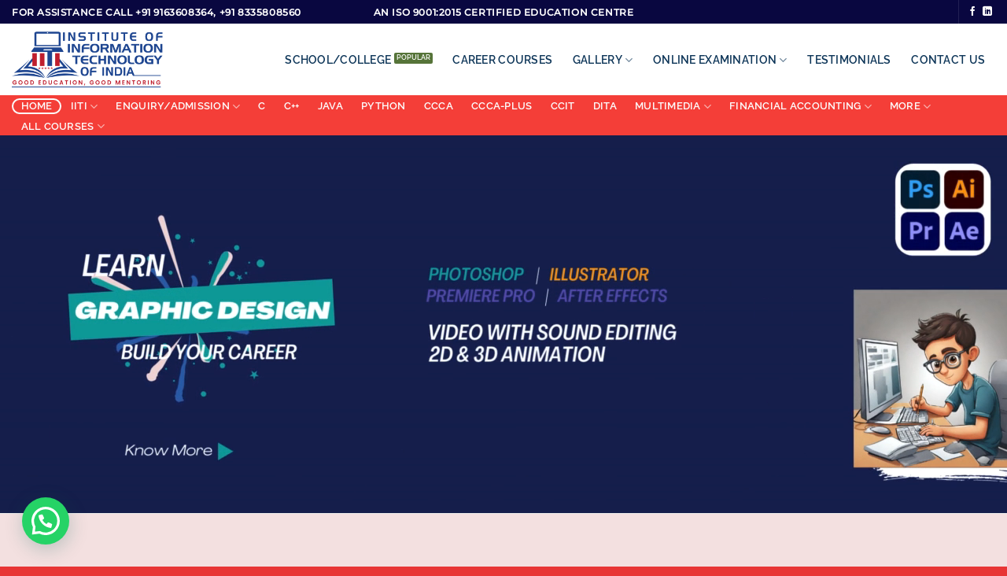

--- FILE ---
content_type: text/html; charset=UTF-8
request_url: https://iitiedu.com/
body_size: 30918
content:
<!DOCTYPE html>
<html lang="en-US" class="loading-site no-js">
<head>
	<meta charset="UTF-8" />
	<link rel="profile" href="http://gmpg.org/xfn/11" />
	<link rel="pingback" href="https://iitiedu.com/xmlrpc.php" />

	<script>(function(html){html.className = html.className.replace(/\bno-js\b/,'js')})(document.documentElement);</script>
		<style type="text/css">
					.heateor_sss_button_instagram span.heateor_sss_svg,a.heateor_sss_instagram span.heateor_sss_svg{background:radial-gradient(circle at 30% 107%,#fdf497 0,#fdf497 5%,#fd5949 45%,#d6249f 60%,#285aeb 90%)}
											.heateor_sss_horizontal_sharing .heateor_sss_svg,.heateor_sss_standard_follow_icons_container .heateor_sss_svg{
							color: #fff;
						border-width: 0px;
			border-style: solid;
			border-color: transparent;
		}
					.heateor_sss_horizontal_sharing .heateorSssTCBackground{
				color:#666;
			}
					.heateor_sss_horizontal_sharing span.heateor_sss_svg:hover,.heateor_sss_standard_follow_icons_container span.heateor_sss_svg:hover{
						border-color: transparent;
		}
		.heateor_sss_vertical_sharing span.heateor_sss_svg,.heateor_sss_floating_follow_icons_container span.heateor_sss_svg{
							color: #fff;
						border-width: 0px;
			border-style: solid;
			border-color: transparent;
		}
				.heateor_sss_vertical_sharing .heateorSssTCBackground{
			color:#666;
		}
						.heateor_sss_vertical_sharing span.heateor_sss_svg:hover,.heateor_sss_floating_follow_icons_container span.heateor_sss_svg:hover{
						border-color: transparent;
		}
		@media screen and (max-width:783px) {.heateor_sss_vertical_sharing{display:none!important}}		</style>
		<meta name='robots' content='index, follow, max-image-preview:large, max-snippet:-1, max-video-preview:-1' />
	<style>img:is([sizes="auto" i], [sizes^="auto," i]) { contain-intrinsic-size: 3000px 1500px }</style>
	<meta name="viewport" content="width=device-width, initial-scale=1" />
	<!-- This site is optimized with the Yoast SEO plugin v18.3 - https://yoast.com/wordpress/plugins/seo/ -->
	<title>IITI - Best Computer Training Institute in Barrackpore</title>
	<meta name="description" content="Best Computer Training Institute in Barrackpore offering Basic Computer Course, Advance Excel with ChatGPT, 2D &amp; 3D Animation, Video Editing, C programming, C++, Java, Python, Graphics designing, Website Designing, Tally" />
	<link rel="canonical" href="https://iitiedu.com/" />
	<meta property="og:locale" content="en_US" />
	<meta property="og:type" content="website" />
	<meta property="og:title" content="IITI - Best Computer Training Institute in Barrackpore" />
	<meta property="og:description" content="Best Computer Training Institute in Barrackpore offering Basic Computer Course, Advance Excel with ChatGPT, 2D &amp; 3D Animation, Video Editing, C programming, C++, Java, Python, Graphics designing, Website Designing, Tally" />
	<meta property="og:url" content="https://iitiedu.com/" />
	<meta property="og:site_name" content="IITI - Good Education, Good Mentoring" />
	<meta property="article:modified_time" content="2025-03-07T03:16:17+00:00" />
	<meta name="twitter:card" content="summary_large_image" />
	<meta name="twitter:label1" content="Est. reading time" />
	<meta name="twitter:data1" content="2 minutes" />
	<script type="application/ld+json" class="yoast-schema-graph">{"@context":"https://schema.org","@graph":[{"@type":"Organization","@id":"https://iitiedu.com/#organization","name":"Institute of Information Technology of India","url":"https://iitiedu.com/","sameAs":[],"logo":{"@type":"ImageObject","@id":"https://iitiedu.com/#logo","inLanguage":"en-US","url":"https://iitiedu.com/wp-content/uploads/2022/02/IITI_Logo-Final.png","contentUrl":"https://iitiedu.com/wp-content/uploads/2022/02/IITI_Logo-Final.png","width":2363,"height":858,"caption":"Institute of Information Technology of India"},"image":{"@id":"https://iitiedu.com/#logo"}},{"@type":"WebSite","@id":"https://iitiedu.com/#website","url":"https://iitiedu.com/","name":"IITI - Good Education, Good Mentoring","description":"ISO 9001:2015 Certified","publisher":{"@id":"https://iitiedu.com/#organization"},"potentialAction":[{"@type":"SearchAction","target":{"@type":"EntryPoint","urlTemplate":"https://iitiedu.com/?s={search_term_string}"},"query-input":"required name=search_term_string"}],"inLanguage":"en-US"},{"@type":"WebPage","@id":"https://iitiedu.com/#webpage","url":"https://iitiedu.com/","name":"IITI - Best Computer Training Institute in Barrackpore","isPartOf":{"@id":"https://iitiedu.com/#website"},"about":{"@id":"https://iitiedu.com/#organization"},"datePublished":"2022-02-21T05:42:01+00:00","dateModified":"2025-03-07T03:16:17+00:00","description":"Best Computer Training Institute in Barrackpore offering Basic Computer Course, Advance Excel with ChatGPT, 2D & 3D Animation, Video Editing, C programming, C++, Java, Python, Graphics designing, Website Designing, Tally","breadcrumb":{"@id":"https://iitiedu.com/#breadcrumb"},"inLanguage":"en-US","potentialAction":[{"@type":"ReadAction","target":["https://iitiedu.com/"]}]},{"@type":"BreadcrumbList","@id":"https://iitiedu.com/#breadcrumb","itemListElement":[{"@type":"ListItem","position":1,"name":"Home"}]}]}</script>
	<!-- / Yoast SEO plugin. -->


<link rel='prefetch' href='https://iitiedu.com/wp-content/themes/flatsome/assets/js/flatsome.js?ver=e1ad26bd5672989785e1' />
<link rel='prefetch' href='https://iitiedu.com/wp-content/themes/flatsome/assets/js/chunk.slider.js?ver=3.19.12' />
<link rel='prefetch' href='https://iitiedu.com/wp-content/themes/flatsome/assets/js/chunk.popups.js?ver=3.19.12' />
<link rel='prefetch' href='https://iitiedu.com/wp-content/themes/flatsome/assets/js/chunk.tooltips.js?ver=3.19.12' />
<link rel='prefetch' href='https://iitiedu.com/wp-content/themes/flatsome/assets/js/woocommerce.js?ver=dd6035ce106022a74757' />
<link rel="alternate" type="application/rss+xml" title="IITI - Good Education, Good Mentoring &raquo; Feed" href="https://iitiedu.com/feed/" />
<link rel="alternate" type="application/rss+xml" title="IITI - Good Education, Good Mentoring &raquo; Comments Feed" href="https://iitiedu.com/comments/feed/" />
<script type="text/javascript">
/* <![CDATA[ */
window._wpemojiSettings = {"baseUrl":"https:\/\/s.w.org\/images\/core\/emoji\/15.1.0\/72x72\/","ext":".png","svgUrl":"https:\/\/s.w.org\/images\/core\/emoji\/15.1.0\/svg\/","svgExt":".svg","source":{"concatemoji":"https:\/\/iitiedu.com\/wp-includes\/js\/wp-emoji-release.min.js?ver=6.8"}};
/*! This file is auto-generated */
!function(i,n){var o,s,e;function c(e){try{var t={supportTests:e,timestamp:(new Date).valueOf()};sessionStorage.setItem(o,JSON.stringify(t))}catch(e){}}function p(e,t,n){e.clearRect(0,0,e.canvas.width,e.canvas.height),e.fillText(t,0,0);var t=new Uint32Array(e.getImageData(0,0,e.canvas.width,e.canvas.height).data),r=(e.clearRect(0,0,e.canvas.width,e.canvas.height),e.fillText(n,0,0),new Uint32Array(e.getImageData(0,0,e.canvas.width,e.canvas.height).data));return t.every(function(e,t){return e===r[t]})}function u(e,t,n){switch(t){case"flag":return n(e,"\ud83c\udff3\ufe0f\u200d\u26a7\ufe0f","\ud83c\udff3\ufe0f\u200b\u26a7\ufe0f")?!1:!n(e,"\ud83c\uddfa\ud83c\uddf3","\ud83c\uddfa\u200b\ud83c\uddf3")&&!n(e,"\ud83c\udff4\udb40\udc67\udb40\udc62\udb40\udc65\udb40\udc6e\udb40\udc67\udb40\udc7f","\ud83c\udff4\u200b\udb40\udc67\u200b\udb40\udc62\u200b\udb40\udc65\u200b\udb40\udc6e\u200b\udb40\udc67\u200b\udb40\udc7f");case"emoji":return!n(e,"\ud83d\udc26\u200d\ud83d\udd25","\ud83d\udc26\u200b\ud83d\udd25")}return!1}function f(e,t,n){var r="undefined"!=typeof WorkerGlobalScope&&self instanceof WorkerGlobalScope?new OffscreenCanvas(300,150):i.createElement("canvas"),a=r.getContext("2d",{willReadFrequently:!0}),o=(a.textBaseline="top",a.font="600 32px Arial",{});return e.forEach(function(e){o[e]=t(a,e,n)}),o}function t(e){var t=i.createElement("script");t.src=e,t.defer=!0,i.head.appendChild(t)}"undefined"!=typeof Promise&&(o="wpEmojiSettingsSupports",s=["flag","emoji"],n.supports={everything:!0,everythingExceptFlag:!0},e=new Promise(function(e){i.addEventListener("DOMContentLoaded",e,{once:!0})}),new Promise(function(t){var n=function(){try{var e=JSON.parse(sessionStorage.getItem(o));if("object"==typeof e&&"number"==typeof e.timestamp&&(new Date).valueOf()<e.timestamp+604800&&"object"==typeof e.supportTests)return e.supportTests}catch(e){}return null}();if(!n){if("undefined"!=typeof Worker&&"undefined"!=typeof OffscreenCanvas&&"undefined"!=typeof URL&&URL.createObjectURL&&"undefined"!=typeof Blob)try{var e="postMessage("+f.toString()+"("+[JSON.stringify(s),u.toString(),p.toString()].join(",")+"));",r=new Blob([e],{type:"text/javascript"}),a=new Worker(URL.createObjectURL(r),{name:"wpTestEmojiSupports"});return void(a.onmessage=function(e){c(n=e.data),a.terminate(),t(n)})}catch(e){}c(n=f(s,u,p))}t(n)}).then(function(e){for(var t in e)n.supports[t]=e[t],n.supports.everything=n.supports.everything&&n.supports[t],"flag"!==t&&(n.supports.everythingExceptFlag=n.supports.everythingExceptFlag&&n.supports[t]);n.supports.everythingExceptFlag=n.supports.everythingExceptFlag&&!n.supports.flag,n.DOMReady=!1,n.readyCallback=function(){n.DOMReady=!0}}).then(function(){return e}).then(function(){var e;n.supports.everything||(n.readyCallback(),(e=n.source||{}).concatemoji?t(e.concatemoji):e.wpemoji&&e.twemoji&&(t(e.twemoji),t(e.wpemoji)))}))}((window,document),window._wpemojiSettings);
/* ]]> */
</script>
<style id='wp-emoji-styles-inline-css' type='text/css'>

	img.wp-smiley, img.emoji {
		display: inline !important;
		border: none !important;
		box-shadow: none !important;
		height: 1em !important;
		width: 1em !important;
		margin: 0 0.07em !important;
		vertical-align: -0.1em !important;
		background: none !important;
		padding: 0 !important;
	}
</style>
<style id='wp-block-library-inline-css' type='text/css'>
:root{--wp-admin-theme-color:#007cba;--wp-admin-theme-color--rgb:0,124,186;--wp-admin-theme-color-darker-10:#006ba1;--wp-admin-theme-color-darker-10--rgb:0,107,161;--wp-admin-theme-color-darker-20:#005a87;--wp-admin-theme-color-darker-20--rgb:0,90,135;--wp-admin-border-width-focus:2px;--wp-block-synced-color:#7a00df;--wp-block-synced-color--rgb:122,0,223;--wp-bound-block-color:var(--wp-block-synced-color)}@media (min-resolution:192dpi){:root{--wp-admin-border-width-focus:1.5px}}.wp-element-button{cursor:pointer}:root{--wp--preset--font-size--normal:16px;--wp--preset--font-size--huge:42px}:root .has-very-light-gray-background-color{background-color:#eee}:root .has-very-dark-gray-background-color{background-color:#313131}:root .has-very-light-gray-color{color:#eee}:root .has-very-dark-gray-color{color:#313131}:root .has-vivid-green-cyan-to-vivid-cyan-blue-gradient-background{background:linear-gradient(135deg,#00d084,#0693e3)}:root .has-purple-crush-gradient-background{background:linear-gradient(135deg,#34e2e4,#4721fb 50%,#ab1dfe)}:root .has-hazy-dawn-gradient-background{background:linear-gradient(135deg,#faaca8,#dad0ec)}:root .has-subdued-olive-gradient-background{background:linear-gradient(135deg,#fafae1,#67a671)}:root .has-atomic-cream-gradient-background{background:linear-gradient(135deg,#fdd79a,#004a59)}:root .has-nightshade-gradient-background{background:linear-gradient(135deg,#330968,#31cdcf)}:root .has-midnight-gradient-background{background:linear-gradient(135deg,#020381,#2874fc)}.has-regular-font-size{font-size:1em}.has-larger-font-size{font-size:2.625em}.has-normal-font-size{font-size:var(--wp--preset--font-size--normal)}.has-huge-font-size{font-size:var(--wp--preset--font-size--huge)}.has-text-align-center{text-align:center}.has-text-align-left{text-align:left}.has-text-align-right{text-align:right}#end-resizable-editor-section{display:none}.aligncenter{clear:both}.items-justified-left{justify-content:flex-start}.items-justified-center{justify-content:center}.items-justified-right{justify-content:flex-end}.items-justified-space-between{justify-content:space-between}.screen-reader-text{border:0;clip-path:inset(50%);height:1px;margin:-1px;overflow:hidden;padding:0;position:absolute;width:1px;word-wrap:normal!important}.screen-reader-text:focus{background-color:#ddd;clip-path:none;color:#444;display:block;font-size:1em;height:auto;left:5px;line-height:normal;padding:15px 23px 14px;text-decoration:none;top:5px;width:auto;z-index:100000}html :where(.has-border-color){border-style:solid}html :where([style*=border-top-color]){border-top-style:solid}html :where([style*=border-right-color]){border-right-style:solid}html :where([style*=border-bottom-color]){border-bottom-style:solid}html :where([style*=border-left-color]){border-left-style:solid}html :where([style*=border-width]){border-style:solid}html :where([style*=border-top-width]){border-top-style:solid}html :where([style*=border-right-width]){border-right-style:solid}html :where([style*=border-bottom-width]){border-bottom-style:solid}html :where([style*=border-left-width]){border-left-style:solid}html :where(img[class*=wp-image-]){height:auto;max-width:100%}:where(figure){margin:0 0 1em}html :where(.is-position-sticky){--wp-admin--admin-bar--position-offset:var(--wp-admin--admin-bar--height,0px)}@media screen and (max-width:600px){html :where(.is-position-sticky){--wp-admin--admin-bar--position-offset:0px}}
</style>
<link rel='stylesheet' id='quiz-maker-css' href='https://iitiedu.com/wp-content/plugins/quiz-maker/public/css/quiz-maker-public.css?ver=6.7.0.6' type='text/css' media='all' />
<style id='woocommerce-inline-inline-css' type='text/css'>
.woocommerce form .form-row .required { visibility: visible; }
</style>
<link rel='stylesheet' id='brands-styles-css' href='https://iitiedu.com/wp-content/plugins/woocommerce/assets/css/brands.css?ver=9.8.4' type='text/css' media='all' />
<link rel='stylesheet' id='flatsome-ninjaforms-css' href='https://iitiedu.com/wp-content/themes/flatsome/inc/integrations/ninjaforms/ninjaforms.css?ver=3.19.12' type='text/css' media='all' />
<link rel='stylesheet' id='joinchat-css' href='https://iitiedu.com/wp-content/plugins/creame-whatsapp-me/public/css/joinchat.min.css?ver=4.3.1' type='text/css' media='all' />
<style id='joinchat-inline-css' type='text/css'>
.joinchat{ --red:27; --green:153; --blue:29; }
</style>
<link rel='stylesheet' id='heateor_sss_frontend_css-css' href='https://iitiedu.com/wp-content/plugins/sassy-social-share/public/css/sassy-social-share-public.css?ver=3.3.38' type='text/css' media='all' />
<link rel='stylesheet' id='wps-visitor-style-css' href='https://iitiedu.com/wp-content/plugins/wps-visitor-counter/styles/css/default.css?ver=2' type='text/css' media='all' />
<link rel='stylesheet' id='flatsome-main-css' href='https://iitiedu.com/wp-content/themes/flatsome/assets/css/flatsome.css?ver=3.19.12' type='text/css' media='all' />
<style id='flatsome-main-inline-css' type='text/css'>
@font-face {
				font-family: "fl-icons";
				font-display: block;
				src: url(https://iitiedu.com/wp-content/themes/flatsome/assets/css/icons/fl-icons.eot?v=3.19.12);
				src:
					url(https://iitiedu.com/wp-content/themes/flatsome/assets/css/icons/fl-icons.eot#iefix?v=3.19.12) format("embedded-opentype"),
					url(https://iitiedu.com/wp-content/themes/flatsome/assets/css/icons/fl-icons.woff2?v=3.19.12) format("woff2"),
					url(https://iitiedu.com/wp-content/themes/flatsome/assets/css/icons/fl-icons.ttf?v=3.19.12) format("truetype"),
					url(https://iitiedu.com/wp-content/themes/flatsome/assets/css/icons/fl-icons.woff?v=3.19.12) format("woff"),
					url(https://iitiedu.com/wp-content/themes/flatsome/assets/css/icons/fl-icons.svg?v=3.19.12#fl-icons) format("svg");
			}
</style>
<link rel='stylesheet' id='flatsome-shop-css' href='https://iitiedu.com/wp-content/themes/flatsome/assets/css/flatsome-shop.css?ver=3.19.12' type='text/css' media='all' />
<link rel='stylesheet' id='flatsome-style-css' href='https://iitiedu.com/wp-content/themes/iiti-child/style.css?ver=3.0' type='text/css' media='all' />
<script type="text/javascript">
            window._nslDOMReady = function (callback) {
                if ( document.readyState === "complete" || document.readyState === "interactive" ) {
                    callback();
                } else {
                    document.addEventListener( "DOMContentLoaded", callback );
                }
            };
            </script><script type="text/javascript" src="https://iitiedu.com/wp-includes/js/jquery/jquery.min.js?ver=3.7.1" id="jquery-core-js"></script>
<script type="text/javascript" src="https://iitiedu.com/wp-includes/js/jquery/jquery-migrate.min.js?ver=3.4.1" id="jquery-migrate-js"></script>
<script type="text/javascript" src="https://iitiedu.com/wp-content/plugins/woocommerce/assets/js/jquery-blockui/jquery.blockUI.min.js?ver=2.7.0-wc.9.8.4" id="jquery-blockui-js" data-wp-strategy="defer"></script>
<script type="text/javascript" id="wc-add-to-cart-js-extra">
/* <![CDATA[ */
var wc_add_to_cart_params = {"ajax_url":"\/wp-admin\/admin-ajax.php","wc_ajax_url":"\/?wc-ajax=%%endpoint%%","i18n_view_cart":"View cart","cart_url":"https:\/\/iitiedu.com\/cart\/","is_cart":"","cart_redirect_after_add":"no"};
/* ]]> */
</script>
<script type="text/javascript" src="https://iitiedu.com/wp-content/plugins/woocommerce/assets/js/frontend/add-to-cart.min.js?ver=9.8.4" id="wc-add-to-cart-js" defer="defer" data-wp-strategy="defer"></script>
<script type="text/javascript" src="https://iitiedu.com/wp-content/plugins/woocommerce/assets/js/js-cookie/js.cookie.min.js?ver=2.1.4-wc.9.8.4" id="js-cookie-js" data-wp-strategy="defer"></script>
<script type="text/javascript" id="wps-js-extra">
/* <![CDATA[ */
var wpspagevisit = {"ajaxurl":"https:\/\/iitiedu.com\/wp-admin\/admin-ajax.php","ajax_nonce":"4a979e1853"};
/* ]]> */
</script>
<script type="text/javascript" src="https://iitiedu.com/wp-content/plugins/wps-visitor-counter/styles/js/custom.js?ver=1" id="wps-js"></script>
<link rel="https://api.w.org/" href="https://iitiedu.com/wp-json/" /><link rel="alternate" title="JSON" type="application/json" href="https://iitiedu.com/wp-json/wp/v2/pages/1335" /><link rel="EditURI" type="application/rsd+xml" title="RSD" href="https://iitiedu.com/xmlrpc.php?rsd" />
<meta name="generator" content="WordPress 6.8" />
<meta name="generator" content="WooCommerce 9.8.4" />
<link rel='shortlink' href='https://iitiedu.com/' />
<link rel="alternate" title="oEmbed (JSON)" type="application/json+oembed" href="https://iitiedu.com/wp-json/oembed/1.0/embed?url=https%3A%2F%2Fiitiedu.com%2F" />
<link rel="alternate" title="oEmbed (XML)" type="text/xml+oembed" href="https://iitiedu.com/wp-json/oembed/1.0/embed?url=https%3A%2F%2Fiitiedu.com%2F&#038;format=xml" />
	<noscript><style>.woocommerce-product-gallery{ opacity: 1 !important; }</style></noscript>
	<style class='wp-fonts-local' type='text/css'>
@font-face{font-family:Inter;font-style:normal;font-weight:300 900;font-display:fallback;src:url('https://iitiedu.com/wp-content/plugins/woocommerce/assets/fonts/Inter-VariableFont_slnt,wght.woff2') format('woff2');font-stretch:normal;}
@font-face{font-family:Cardo;font-style:normal;font-weight:400;font-display:fallback;src:url('https://iitiedu.com/wp-content/plugins/woocommerce/assets/fonts/cardo_normal_400.woff2') format('woff2');}
</style>
<link rel="icon" href="https://iitiedu.com/wp-content/uploads/2022/02/cropped-IITI_Logo-Final-32x32.png" sizes="32x32" />
<link rel="icon" href="https://iitiedu.com/wp-content/uploads/2022/02/cropped-IITI_Logo-Final-192x192.png" sizes="192x192" />
<link rel="apple-touch-icon" href="https://iitiedu.com/wp-content/uploads/2022/02/cropped-IITI_Logo-Final-180x180.png" />
<meta name="msapplication-TileImage" content="https://iitiedu.com/wp-content/uploads/2022/02/cropped-IITI_Logo-Final-270x270.png" />
<style id="custom-css" type="text/css">:root {--primary-color: #090740;--fs-color-primary: #090740;--fs-color-secondary: #ac0b0b;--fs-color-success: #567439;--fs-color-alert: #b20000;--fs-experimental-link-color: #334862;--fs-experimental-link-color-hover: #111;}.tooltipster-base {--tooltip-color: #fff;--tooltip-bg-color: #000;}.off-canvas-right .mfp-content, .off-canvas-left .mfp-content {--drawer-width: 300px;}.off-canvas .mfp-content.off-canvas-cart {--drawer-width: 360px;}.header-main{height: 91px}#logo img{max-height: 91px}#logo{width:200px;}#logo img{padding:3px 0;}.header-bottom{min-height: 45px}.header-top{min-height: 30px}.transparent .header-main{height: 30px}.transparent #logo img{max-height: 30px}.has-transparent + .page-title:first-of-type,.has-transparent + #main > .page-title,.has-transparent + #main > div > .page-title,.has-transparent + #main .page-header-wrapper:first-of-type .page-title{padding-top: 110px;}.header.show-on-scroll,.stuck .header-main{height:62px!important}.stuck #logo img{max-height: 62px!important}.search-form{ width: 44%;}.header-bg-color {background-color: rgba(255,255,255,0.9)}.header-bottom {background-color: #f43e38}.header-main .nav > li > a{line-height: 14px }.stuck .header-main .nav > li > a{line-height: 51px }.header-bottom-nav > li > a{line-height: 16px }@media (max-width: 549px) {.header-main{height: 70px}#logo img{max-height: 70px}}.nav-dropdown{border-radius:5px}.nav-dropdown{font-size:100%}body{color: #100303}h1,h2,h3,h4,h5,h6,.heading-font{color: #514242;}body{font-size: 100%;}@media screen and (max-width: 549px){body{font-size: 100%;}}body{font-family: Montserrat, sans-serif;}body {font-weight: 500;font-style: normal;}.nav > li > a {font-family: Raleway, sans-serif;}.mobile-sidebar-levels-2 .nav > li > ul > li > a {font-family: Raleway, sans-serif;}.nav > li > a,.mobile-sidebar-levels-2 .nav > li > ul > li > a {font-weight: 600;font-style: normal;}h1,h2,h3,h4,h5,h6,.heading-font, .off-canvas-center .nav-sidebar.nav-vertical > li > a{font-family: Raleway, sans-serif;}h1,h2,h3,h4,h5,h6,.heading-font,.banner h1,.banner h2 {font-weight: 600;font-style: normal;}.alt-font{font-family: "Dancing Script", sans-serif;}.alt-font {font-weight: 600!important;font-style: normal!important;}.header:not(.transparent) .top-bar-nav > li > a {color: #a40808;}.header:not(.transparent) .header-nav-main.nav > li > a {color: #0d3558;}.header:not(.transparent) .header-bottom-nav.nav > li > a{color: #fcfcfc;}.pswp__bg,.mfp-bg.mfp-ready{background-color: #23230f}@media screen and (min-width: 550px){.products .box-vertical .box-image{min-width: 300px!important;width: 300px!important;}}.header-main .social-icons,.header-main .cart-icon strong,.header-main .menu-title,.header-main .header-button > .button.is-outline,.header-main .nav > li > a > i:not(.icon-angle-down){color: #c60000!important;}.header-main .header-button > .button.is-outline,.header-main .cart-icon strong:after,.header-main .cart-icon strong{border-color: #c60000!important;}.header-main .header-button > .button:not(.is-outline){background-color: #c60000!important;}.header-main .current-dropdown .cart-icon strong,.header-main .header-button > .button:hover,.header-main .header-button > .button:hover i,.header-main .header-button > .button:hover span{color:#FFF!important;}.header-main .menu-title:hover,.header-main .social-icons a:hover,.header-main .header-button > .button.is-outline:hover,.header-main .nav > li > a:hover > i:not(.icon-angle-down){color: #c60000!important;}.header-main .current-dropdown .cart-icon strong,.header-main .header-button > .button:hover{background-color: #c60000!important;}.header-main .current-dropdown .cart-icon strong:after,.header-main .current-dropdown .cart-icon strong,.header-main .header-button > .button:hover{border-color: #c60000!important;}.footer-1{background-color: #150b44}.absolute-footer, html{background-color: #e83535}.nav-vertical-fly-out > li + li {border-top-width: 1px; border-top-style: solid;}/* Custom CSS */.label-free.menu-item > a:after {content: 'Free'; /* Change text */display: inline-block;font-size: 9px;line-height: 9px;text-transform: uppercase;letter-spacing: -0.1px;margin-left: 4px;background-color: #572fbd; /* Change color */font-weight: bolder;border-radius: 2px;color: #fff;padding: 2px 3px 3px;position: relative;top: -2px;}/* Custom CSS Tablet */@media (max-width: 849px){.label-free.menu-item > a:after {content: 'Free'; /* Change text */display: inline-block;font-size: 9px;line-height: 9px;text-transform: uppercase;letter-spacing: -0.1px;margin-left: 4px;background-color: #572fbd; /* Change color */font-weight: bolder;border-radius: 2px;color: #fff;padding: 2px 3px 3px;position: relative;top: -2px;}}/* Custom CSS Mobile */@media (max-width: 549px){.label-free.menu-item > a:after {content: 'Free'; /* Change text */display: inline-block;font-size: 9px;line-height: 9px;text-transform: uppercase;letter-spacing: -0.1px;margin-left: 4px;background-color: #572fbd; /* Change color */font-weight: bolder;border-radius: 2px;color: #fff;padding: 2px 3px 3px;position: relative;top: -2px;}}.label-new.menu-item > a:after{content:"New";}.label-hot.menu-item > a:after{content:"Hot";}.label-sale.menu-item > a:after{content:"Sale";}.label-popular.menu-item > a:after{content:"Popular";}</style><style id="kirki-inline-styles">/* cyrillic-ext */
@font-face {
  font-family: 'Raleway';
  font-style: normal;
  font-weight: 600;
  font-display: swap;
  src: url(https://iitiedu.com/wp-content/fonts/raleway/1Ptxg8zYS_SKggPN4iEgvnHyvveLxVsEpbCFPrEHJA.woff2) format('woff2');
  unicode-range: U+0460-052F, U+1C80-1C8A, U+20B4, U+2DE0-2DFF, U+A640-A69F, U+FE2E-FE2F;
}
/* cyrillic */
@font-face {
  font-family: 'Raleway';
  font-style: normal;
  font-weight: 600;
  font-display: swap;
  src: url(https://iitiedu.com/wp-content/fonts/raleway/1Ptxg8zYS_SKggPN4iEgvnHyvveLxVsEpbCMPrEHJA.woff2) format('woff2');
  unicode-range: U+0301, U+0400-045F, U+0490-0491, U+04B0-04B1, U+2116;
}
/* vietnamese */
@font-face {
  font-family: 'Raleway';
  font-style: normal;
  font-weight: 600;
  font-display: swap;
  src: url(https://iitiedu.com/wp-content/fonts/raleway/1Ptxg8zYS_SKggPN4iEgvnHyvveLxVsEpbCHPrEHJA.woff2) format('woff2');
  unicode-range: U+0102-0103, U+0110-0111, U+0128-0129, U+0168-0169, U+01A0-01A1, U+01AF-01B0, U+0300-0301, U+0303-0304, U+0308-0309, U+0323, U+0329, U+1EA0-1EF9, U+20AB;
}
/* latin-ext */
@font-face {
  font-family: 'Raleway';
  font-style: normal;
  font-weight: 600;
  font-display: swap;
  src: url(https://iitiedu.com/wp-content/fonts/raleway/1Ptxg8zYS_SKggPN4iEgvnHyvveLxVsEpbCGPrEHJA.woff2) format('woff2');
  unicode-range: U+0100-02BA, U+02BD-02C5, U+02C7-02CC, U+02CE-02D7, U+02DD-02FF, U+0304, U+0308, U+0329, U+1D00-1DBF, U+1E00-1E9F, U+1EF2-1EFF, U+2020, U+20A0-20AB, U+20AD-20C0, U+2113, U+2C60-2C7F, U+A720-A7FF;
}
/* latin */
@font-face {
  font-family: 'Raleway';
  font-style: normal;
  font-weight: 600;
  font-display: swap;
  src: url(https://iitiedu.com/wp-content/fonts/raleway/1Ptxg8zYS_SKggPN4iEgvnHyvveLxVsEpbCIPrE.woff2) format('woff2');
  unicode-range: U+0000-00FF, U+0131, U+0152-0153, U+02BB-02BC, U+02C6, U+02DA, U+02DC, U+0304, U+0308, U+0329, U+2000-206F, U+20AC, U+2122, U+2191, U+2193, U+2212, U+2215, U+FEFF, U+FFFD;
}/* cyrillic-ext */
@font-face {
  font-family: 'Montserrat';
  font-style: normal;
  font-weight: 500;
  font-display: swap;
  src: url(https://iitiedu.com/wp-content/fonts/montserrat/JTUHjIg1_i6t8kCHKm4532VJOt5-QNFgpCtZ6Hw0aXpsog.woff2) format('woff2');
  unicode-range: U+0460-052F, U+1C80-1C8A, U+20B4, U+2DE0-2DFF, U+A640-A69F, U+FE2E-FE2F;
}
/* cyrillic */
@font-face {
  font-family: 'Montserrat';
  font-style: normal;
  font-weight: 500;
  font-display: swap;
  src: url(https://iitiedu.com/wp-content/fonts/montserrat/JTUHjIg1_i6t8kCHKm4532VJOt5-QNFgpCtZ6Hw9aXpsog.woff2) format('woff2');
  unicode-range: U+0301, U+0400-045F, U+0490-0491, U+04B0-04B1, U+2116;
}
/* vietnamese */
@font-face {
  font-family: 'Montserrat';
  font-style: normal;
  font-weight: 500;
  font-display: swap;
  src: url(https://iitiedu.com/wp-content/fonts/montserrat/JTUHjIg1_i6t8kCHKm4532VJOt5-QNFgpCtZ6Hw2aXpsog.woff2) format('woff2');
  unicode-range: U+0102-0103, U+0110-0111, U+0128-0129, U+0168-0169, U+01A0-01A1, U+01AF-01B0, U+0300-0301, U+0303-0304, U+0308-0309, U+0323, U+0329, U+1EA0-1EF9, U+20AB;
}
/* latin-ext */
@font-face {
  font-family: 'Montserrat';
  font-style: normal;
  font-weight: 500;
  font-display: swap;
  src: url(https://iitiedu.com/wp-content/fonts/montserrat/JTUHjIg1_i6t8kCHKm4532VJOt5-QNFgpCtZ6Hw3aXpsog.woff2) format('woff2');
  unicode-range: U+0100-02BA, U+02BD-02C5, U+02C7-02CC, U+02CE-02D7, U+02DD-02FF, U+0304, U+0308, U+0329, U+1D00-1DBF, U+1E00-1E9F, U+1EF2-1EFF, U+2020, U+20A0-20AB, U+20AD-20C0, U+2113, U+2C60-2C7F, U+A720-A7FF;
}
/* latin */
@font-face {
  font-family: 'Montserrat';
  font-style: normal;
  font-weight: 500;
  font-display: swap;
  src: url(https://iitiedu.com/wp-content/fonts/montserrat/JTUHjIg1_i6t8kCHKm4532VJOt5-QNFgpCtZ6Hw5aXo.woff2) format('woff2');
  unicode-range: U+0000-00FF, U+0131, U+0152-0153, U+02BB-02BC, U+02C6, U+02DA, U+02DC, U+0304, U+0308, U+0329, U+2000-206F, U+20AC, U+2122, U+2191, U+2193, U+2212, U+2215, U+FEFF, U+FFFD;
}/* vietnamese */
@font-face {
  font-family: 'Dancing Script';
  font-style: normal;
  font-weight: 600;
  font-display: swap;
  src: url(https://iitiedu.com/wp-content/fonts/dancing-script/If2cXTr6YS-zF4S-kcSWSVi_sxjsohD9F50Ruu7B7y03Rep8ltA.woff2) format('woff2');
  unicode-range: U+0102-0103, U+0110-0111, U+0128-0129, U+0168-0169, U+01A0-01A1, U+01AF-01B0, U+0300-0301, U+0303-0304, U+0308-0309, U+0323, U+0329, U+1EA0-1EF9, U+20AB;
}
/* latin-ext */
@font-face {
  font-family: 'Dancing Script';
  font-style: normal;
  font-weight: 600;
  font-display: swap;
  src: url(https://iitiedu.com/wp-content/fonts/dancing-script/If2cXTr6YS-zF4S-kcSWSVi_sxjsohD9F50Ruu7B7y03ROp8ltA.woff2) format('woff2');
  unicode-range: U+0100-02BA, U+02BD-02C5, U+02C7-02CC, U+02CE-02D7, U+02DD-02FF, U+0304, U+0308, U+0329, U+1D00-1DBF, U+1E00-1E9F, U+1EF2-1EFF, U+2020, U+20A0-20AB, U+20AD-20C0, U+2113, U+2C60-2C7F, U+A720-A7FF;
}
/* latin */
@font-face {
  font-family: 'Dancing Script';
  font-style: normal;
  font-weight: 600;
  font-display: swap;
  src: url(https://iitiedu.com/wp-content/fonts/dancing-script/If2cXTr6YS-zF4S-kcSWSVi_sxjsohD9F50Ruu7B7y03Sup8.woff2) format('woff2');
  unicode-range: U+0000-00FF, U+0131, U+0152-0153, U+02BB-02BC, U+02C6, U+02DA, U+02DC, U+0304, U+0308, U+0329, U+2000-206F, U+20AC, U+2122, U+2191, U+2193, U+2212, U+2215, U+FEFF, U+FFFD;
}</style></head>

<body class="home wp-singular page-template page-template-page-blank page-template-page-blank-php page page-id-1335 wp-theme-flatsome wp-child-theme-iiti-child theme-flatsome has-dashicons woocommerce-no-js lightbox nav-dropdown-has-arrow nav-dropdown-has-shadow mobile-submenu-slide mobile-submenu-slide-levels-2">


<a class="skip-link screen-reader-text" href="#main">Skip to content</a>

<div id="wrapper">

	
	<header id="header" class="header header-full-width has-sticky sticky-shrink">
		<div class="header-wrapper">
			<div id="top-bar" class="header-top nav-dark flex-has-center hide-for-medium">
    <div class="flex-row container">
      <div class="flex-col hide-for-medium flex-left">
          <ul class="nav nav-left medium-nav-center nav-small  nav-divided">
              <li class="html custom html_topbar_left"><strong class="uppercase">For Assistance call +91 9163608364, +91 8335808560</strong></li>          </ul>
      </div>

      <div class="flex-col hide-for-medium flex-center">
          <ul class="nav nav-center nav-small  nav-divided">
              <li class="html custom html_top_right_text"><strong class="uppercase">An ISO 9001:2015 Certified Education Centre</strong></li>          </ul>
      </div>

      <div class="flex-col hide-for-medium flex-right">
         <ul class="nav top-bar-nav nav-right nav-small  nav-divided">
              <li class="header-divider"></li><li class="html header-social-icons ml-0">
	<div class="social-icons follow-icons" ><a href="https://www.facebook.com/IITI.BKP/" target="_blank" data-label="Facebook" class="icon plain facebook tooltip" title="Follow on Facebook" aria-label="Follow on Facebook" rel="noopener nofollow" ><i class="icon-facebook" ></i></a><a href="http://url" data-label="LinkedIn" target="_blank" class="icon plain linkedin tooltip" title="Follow on LinkedIn" aria-label="Follow on LinkedIn" rel="noopener nofollow" ><i class="icon-linkedin" ></i></a></div></li>
          </ul>
      </div>

      
    </div>
</div>
<div id="masthead" class="header-main nav-dark">
      <div class="header-inner flex-row container logo-left medium-logo-center" role="navigation">

          <!-- Logo -->
          <div id="logo" class="flex-col logo">
            
<!-- Header logo -->
<a href="https://iitiedu.com/" title="IITI &#8211; Good Education, Good Mentoring - ISO 9001:2015 Certified" rel="home">
		<img width="1020" height="370" src="https://iitiedu.com/wp-content/uploads/2023/01/IITI_Logo-transparentl-1400x508.png" class="header_logo header-logo" alt="IITI &#8211; Good Education, Good Mentoring"/><img  width="1020" height="370" src="https://iitiedu.com/wp-content/uploads/2023/01/IITI_Logo-transparentl-1400x508.png" class="header-logo-dark" alt="IITI &#8211; Good Education, Good Mentoring"/></a>
          </div>

          <!-- Mobile Left Elements -->
          <div class="flex-col show-for-medium flex-left">
            <ul class="mobile-nav nav nav-left ">
              <li class="nav-icon has-icon">
  <div class="header-button">		<a href="#" data-open="#main-menu" data-pos="left" data-bg="main-menu-overlay" data-color="dark" class="icon button circle is-outline is-small" aria-label="Menu" aria-controls="main-menu" aria-expanded="false">

		  <i class="icon-menu" ></i>
		  <span class="menu-title uppercase hide-for-small">Menu</span>		</a>
	 </div> </li>
            </ul>
          </div>

          <!-- Left Elements -->
          <div class="flex-col hide-for-medium flex-left
            flex-grow">
            <ul class="header-nav header-nav-main nav nav-left  nav-outline nav-size-medium nav-uppercase" >
                          </ul>
          </div>

          <!-- Right Elements -->
          <div class="flex-col hide-for-medium flex-right">
            <ul class="header-nav header-nav-main nav nav-right  nav-outline nav-size-medium nav-uppercase">
              <li class="header-divider"></li><li id="menu-item-2838" class="label-popular menu-item menu-item-type-custom menu-item-object-custom menu-item-2838 menu-item-design-default"><a href="https://iitiedu.com/computer-application-computer-science-school-college-courses/" class="nav-top-link">School/College</a></li>
<li id="menu-item-2839" class="menu-item menu-item-type-custom menu-item-object-custom menu-item-2839 menu-item-design-default"><a href="https://iitiedu.com/all-courses/" class="nav-top-link">Career Courses</a></li>
<li id="menu-item-2840" class="menu-item menu-item-type-post_type menu-item-object-page menu-item-has-children menu-item-2840 menu-item-design-default has-dropdown"><a href="https://iitiedu.com/iiti-gallery/" class="nav-top-link" aria-expanded="false" aria-haspopup="menu">Gallery<i class="icon-angle-down" ></i></a>
<ul class="sub-menu nav-dropdown nav-dropdown-bold dropdown-uppercase">
	<li id="menu-item-2843" class="menu-item menu-item-type-post_type menu-item-object-page menu-item-2843"><a href="https://iitiedu.com/videos/">Videos</a></li>
	<li id="menu-item-2844" class="menu-item menu-item-type-post_type menu-item-object-page menu-item-2844"><a href="https://iitiedu.com/students-art-project/">STUDENT’S ART PROJECT</a></li>
</ul>
</li>
<li id="menu-item-2841" class="menu-item menu-item-type-post_type menu-item-object-page menu-item-has-children menu-item-2841 menu-item-design-default has-dropdown"><a href="https://iitiedu.com/online-examination/" class="nav-top-link" aria-expanded="false" aria-haspopup="menu">Online Examination<i class="icon-angle-down" ></i></a>
<ul class="sub-menu nav-dropdown nav-dropdown-bold dropdown-uppercase">
	<li id="menu-item-2842" class="menu-item menu-item-type-post_type menu-item-object-page menu-item-2842"><a href="https://iitiedu.com/verify-certificate/">Verify Certificate</a></li>
</ul>
</li>
<li id="menu-item-3315" class="menu-item menu-item-type-post_type menu-item-object-page menu-item-3315 menu-item-design-default"><a href="https://iitiedu.com/testimonials/" class="nav-top-link">Testimonials</a></li>
<li id="menu-item-2845" class="menu-item menu-item-type-post_type menu-item-object-page menu-item-2845 menu-item-design-default"><a href="https://iitiedu.com/contact-us/" class="nav-top-link">Contact Us</a></li>
            </ul>
          </div>

          <!-- Mobile Right Elements -->
          <div class="flex-col show-for-medium flex-right">
            <ul class="mobile-nav nav nav-right ">
                          </ul>
          </div>

      </div>

            <div class="container"><div class="top-divider full-width"></div></div>
      </div>
<div id="wide-nav" class="header-bottom wide-nav nav-dark hide-for-medium">
    <div class="flex-row container">

                        <div class="flex-col hide-for-medium flex-left">
                <ul class="nav header-nav header-bottom-nav nav-left  nav-outline nav-spacing-xsmall nav-uppercase">
                    <li id="menu-item-1346" class="menu-item menu-item-type-post_type menu-item-object-page menu-item-home current-menu-item page_item page-item-1335 current_page_item menu-item-1346 active menu-item-design-default"><a href="https://iitiedu.com/" aria-current="page" class="nav-top-link">Home</a></li>
<li id="menu-item-1532" class="menu-item menu-item-type-custom menu-item-object-custom menu-item-has-children menu-item-1532 menu-item-design-default has-dropdown"><a href="#" class="nav-top-link" aria-expanded="false" aria-haspopup="menu">IITI<i class="icon-angle-down" ></i></a>
<ul class="sub-menu nav-dropdown nav-dropdown-bold dropdown-uppercase">
	<li id="menu-item-1347" class="menu-item menu-item-type-post_type menu-item-object-page menu-item-1347"><a href="https://iitiedu.com/about-us/">About Us</a></li>
	<li id="menu-item-1987" class="menu-item menu-item-type-post_type menu-item-object-page menu-item-has-children menu-item-1987 nav-dropdown-col"><a href="https://iitiedu.com/iiti-gallery/">IITI Gallery</a>
	<ul class="sub-menu nav-column nav-dropdown-bold dropdown-uppercase">
		<li id="menu-item-2243" class="menu-item menu-item-type-post_type menu-item-object-page menu-item-2243"><a href="https://iitiedu.com/videos/">Videos</a></li>
		<li id="menu-item-2363" class="menu-item menu-item-type-post_type menu-item-object-page menu-item-2363"><a href="https://iitiedu.com/students-art-project/">STUDENT’S ART PROJECT</a></li>
	</ul>
</li>
	<li id="menu-item-2375" class="menu-item menu-item-type-post_type menu-item-object-page menu-item-2375"><a href="https://iitiedu.com/verify-certificate/">Verify Certificate</a></li>
	<li id="menu-item-1348" class="menu-item menu-item-type-post_type menu-item-object-page menu-item-1348"><a href="https://iitiedu.com/contact-us/">Contact Us</a></li>
</ul>
</li>
<li id="menu-item-1819" class="menu-item menu-item-type-custom menu-item-object-custom menu-item-has-children menu-item-1819 menu-item-design-default has-dropdown"><a class="nav-top-link" aria-expanded="false" aria-haspopup="menu">Enquiry/Admission<i class="icon-angle-down" ></i></a>
<ul class="sub-menu nav-dropdown nav-dropdown-bold dropdown-uppercase">
	<li id="menu-item-1835" class="menu-item menu-item-type-post_type menu-item-object-page menu-item-1835"><a href="https://iitiedu.com/admission/">Admission Enquiry</a></li>
	<li id="menu-item-1821" class="menu-item menu-item-type-custom menu-item-object-custom menu-item-has-children menu-item-1821 nav-dropdown-col"><a>Fees Enquiry</a>
	<ul class="sub-menu nav-column nav-dropdown-bold dropdown-uppercase">
		<li id="menu-item-1820" class="menu-item menu-item-type-post_type menu-item-object-page menu-item-1820"><a href="https://iitiedu.com/course-fee-enquiry-school-college/">School/College</a></li>
		<li id="menu-item-1834" class="menu-item menu-item-type-post_type menu-item-object-page menu-item-1834"><a href="https://iitiedu.com/course-fee-enquiry-career-courses/">Career Courses</a></li>
		<li id="menu-item-1601" class="label-hot menu-item menu-item-type-post_type menu-item-object-page menu-item-1601"><a href="https://iitiedu.com/spoken-english/">Spoken English</a></li>
	</ul>
</li>
</ul>
</li>
<li id="menu-item-880" class="menu-item menu-item-type-post_type menu-item-object-page menu-item-880 menu-item-design-default"><a href="https://iitiedu.com/c-programming-course-in-barrackpore/" class="nav-top-link">C</a></li>
<li id="menu-item-888" class="menu-item menu-item-type-post_type menu-item-object-page menu-item-888 menu-item-design-default"><a href="https://iitiedu.com/cpp-programming-course-in-barrackpore/" class="nav-top-link">C++</a></li>
<li id="menu-item-898" class="menu-item menu-item-type-post_type menu-item-object-page menu-item-898 menu-item-design-default"><a href="https://iitiedu.com/java-programming-course-in-barrackpore/" class="nav-top-link">JAVA</a></li>
<li id="menu-item-904" class="menu-item menu-item-type-post_type menu-item-object-page menu-item-904 menu-item-design-default"><a href="https://iitiedu.com/python-programming-course-in-barrackpore/" class="nav-top-link">PYTHON</a></li>
<li id="menu-item-703" class="menu-item menu-item-type-post_type menu-item-object-page menu-item-703 menu-item-design-default"><a href="https://iitiedu.com/ccca/" class="nav-top-link">CCCA</a></li>
<li id="menu-item-2835" class="menu-item menu-item-type-post_type menu-item-object-page menu-item-2835 menu-item-design-default"><a href="https://iitiedu.com/ccca-plus/" class="nav-top-link">CCCA-PLUS</a></li>
<li id="menu-item-708" class="menu-item menu-item-type-post_type menu-item-object-page menu-item-708 menu-item-design-default"><a href="https://iitiedu.com/ccit/" class="nav-top-link">CCIT</a></li>
<li id="menu-item-709" class="menu-item menu-item-type-post_type menu-item-object-page menu-item-709 menu-item-design-default"><a href="https://iitiedu.com/dita/" class="nav-top-link">DITA</a></li>
<li id="menu-item-1903" class="menu-item menu-item-type-custom menu-item-object-custom menu-item-has-children menu-item-1903 menu-item-design-default has-dropdown"><a class="nav-top-link" aria-expanded="false" aria-haspopup="menu">MULTIMEDIA<i class="icon-angle-down" ></i></a>
<ul class="sub-menu nav-dropdown nav-dropdown-bold dropdown-uppercase">
	<li id="menu-item-704" class="label-multimedia menu-item menu-item-type-post_type menu-item-object-page menu-item-704"><a href="https://iitiedu.com/ccgd-graphics-designing-computer-course/">CCGD &#8211; Graphics</a></li>
	<li id="menu-item-706" class="menu-item menu-item-type-post_type menu-item-object-page menu-item-706"><a href="https://iitiedu.com/ccagd-advance-graphics-designing-course/">CCAGD &#8211; Advance Graphics</a></li>
	<li id="menu-item-710" class="menu-item menu-item-type-post_type menu-item-object-page menu-item-710"><a href="https://iitiedu.com/dpim-graphics-video-sound-editing-computer-course/">DPIM-Graphics/Video with Sound Editing</a></li>
	<li id="menu-item-715" class="menu-item menu-item-type-post_type menu-item-object-page menu-item-715"><a href="https://iitiedu.com/dpiam-advance-video-sound-editing-computer-course/">DPIAM-Graphics/Video with Sound Editing/2D&#038;3D Animation</a></li>
	<li id="menu-item-2837" class="menu-item menu-item-type-post_type menu-item-object-page menu-item-2837"><a href="https://iitiedu.com/motion-graphics/">MOTION GRAPHICS</a></li>
</ul>
</li>
<li id="menu-item-1906" class="menu-item menu-item-type-custom menu-item-object-custom menu-item-has-children menu-item-1906 menu-item-design-default has-dropdown"><a href="#" class="nav-top-link" aria-expanded="false" aria-haspopup="menu">FINANCIAL ACCOUNTING<i class="icon-angle-down" ></i></a>
<ul class="sub-menu nav-dropdown nav-dropdown-bold dropdown-uppercase">
	<li id="menu-item-707" class="menu-item menu-item-type-post_type menu-item-object-page menu-item-707"><a href="https://iitiedu.com/ccfa-financial-accounting-computer-course/">CCFA</a></li>
	<li id="menu-item-3265" class="menu-item menu-item-type-post_type menu-item-object-page menu-item-3265"><a href="https://iitiedu.com/ccfa-financial-accounting-plus-computer-course/">CCFA PLUS</a></li>
	<li id="menu-item-711" class="menu-item menu-item-type-post_type menu-item-object-page menu-item-711"><a href="https://iitiedu.com/dpfa-advance-financial-accounting-computer-course/">DPFA</a></li>
</ul>
</li>
<li id="menu-item-1909" class="menu-item menu-item-type-custom menu-item-object-custom menu-item-has-children menu-item-1909 menu-item-design-default has-dropdown"><a href="#" class="nav-top-link" aria-expanded="false" aria-haspopup="menu">MORE<i class="icon-angle-down" ></i></a>
<ul class="sub-menu nav-dropdown nav-dropdown-bold dropdown-uppercase">
	<li id="menu-item-1908" class="menu-item menu-item-type-custom menu-item-object-custom menu-item-has-children menu-item-1908 nav-dropdown-col"><a href="#">SOFTWARE</a>
	<ul class="sub-menu nav-column nav-dropdown-bold dropdown-uppercase">
		<li id="menu-item-714" class="menu-item menu-item-type-post_type menu-item-object-page menu-item-714"><a href="https://iitiedu.com/dpse/">DPSE</a></li>
	</ul>
</li>
	<li id="menu-item-1907" class="menu-item menu-item-type-custom menu-item-object-custom menu-item-has-children menu-item-1907 nav-dropdown-col"><a>Hardware &#038; Networking</a>
	<ul class="sub-menu nav-column nav-dropdown-bold dropdown-uppercase">
		<li id="menu-item-713" class="menu-item menu-item-type-post_type menu-item-object-page menu-item-713"><a href="https://iitiedu.com/dphne-hardware-networking-computer-course/">DPHNE</a></li>
		<li id="menu-item-716" class="menu-item menu-item-type-post_type menu-item-object-page menu-item-716"><a href="https://iitiedu.com/dpahne-advance-hardware-networking-computer-course/">DPAHNE</a></li>
	</ul>
</li>
	<li id="menu-item-515" class="menu-item menu-item-type-custom menu-item-object-custom menu-item-has-children menu-item-515 nav-dropdown-col"><a>WEBSITE DEVELOPMENT</a>
	<ul class="sub-menu nav-column nav-dropdown-bold dropdown-uppercase">
		<li id="menu-item-712" class="menu-item menu-item-type-post_type menu-item-object-page menu-item-712"><a href="https://iitiedu.com/dpwdd-website-designing-website-development-computer-course/">DPWDD</a></li>
	</ul>
</li>
</ul>
</li>
<li id="menu-item-759" class="menu-item menu-item-type-post_type menu-item-object-page menu-item-has-children menu-item-759 menu-item-design-default has-dropdown"><a href="https://iitiedu.com/all-courses/" class="nav-top-link" aria-expanded="false" aria-haspopup="menu">ALL COURSES<i class="icon-angle-down" ></i></a>
<ul class="sub-menu nav-dropdown nav-dropdown-bold dropdown-uppercase">
	<li id="menu-item-388" class="menu-item menu-item-type-custom menu-item-object-custom menu-item-has-children menu-item-388 nav-dropdown-col"><a>Certificate</a>
	<ul class="sub-menu nav-column nav-dropdown-bold dropdown-uppercase">
		<li id="menu-item-397" class="menu-item menu-item-type-custom menu-item-object-custom menu-item-has-children menu-item-397"><a>4/6/8 MONTHS</a>
		<ul class="sub-menu nav-column nav-dropdown-bold dropdown-uppercase">
			<li id="menu-item-717" class="menu-item menu-item-type-post_type menu-item-object-page menu-item-717"><a href="https://iitiedu.com/ccca/">CCCA &#8211; 4 MONTHS</a></li>
			<li id="menu-item-719" class="menu-item menu-item-type-post_type menu-item-object-page menu-item-719"><a href="https://iitiedu.com/ccgd-graphics-designing-computer-course/">CCGD &#8211; 4 MONTHS</a></li>
			<li id="menu-item-2815" class="menu-item menu-item-type-custom menu-item-object-custom menu-item-2815"><a href="https://iitiedu.com/ccca-plus/">CCCA-PLUS &#8211; 6 MONTHS</a></li>
			<li id="menu-item-721" class="menu-item menu-item-type-post_type menu-item-object-page menu-item-721"><a href="https://iitiedu.com/ccfa-financial-accounting-computer-course/">CCFA &#8211; 6 MONTHS</a></li>
			<li id="menu-item-2816" class="menu-item menu-item-type-custom menu-item-object-custom menu-item-2816"><a href="https://iitiedu.com/advance-excel/">ADVANCE EXCEL &#8211; 6 MONTHS</a></li>
			<li id="menu-item-2817" class="menu-item menu-item-type-custom menu-item-object-custom menu-item-2817"><a href="https://iitiedu.com/motion-graphics/">MOTION GRAPHICS &#8211; 6 MONTHS</a></li>
			<li id="menu-item-3266" class="menu-item menu-item-type-custom menu-item-object-custom menu-item-3266"><a href="https://iitiedu.com/ccfa-financial-accounting-plus-computer-course/">CCFA-PLUS &#8211; 8 MONTHS</a></li>
			<li id="menu-item-720" class="menu-item menu-item-type-post_type menu-item-object-page menu-item-720"><a href="https://iitiedu.com/ccagd-advance-graphics-designing-course/">CCAGD &#8211; 8 MONTHS</a></li>
			<li id="menu-item-722" class="menu-item menu-item-type-post_type menu-item-object-page menu-item-722"><a href="https://iitiedu.com/ccit/">CCIT &#8211; 8 MONTHS</a></li>
		</ul>
</li>
	</ul>
</li>
	<li id="menu-item-389" class="menu-item menu-item-type-custom menu-item-object-custom menu-item-has-children menu-item-389 nav-dropdown-col"><a>Diploma</a>
	<ul class="sub-menu nav-column nav-dropdown-bold dropdown-uppercase">
		<li id="menu-item-408" class="menu-item menu-item-type-custom menu-item-object-custom menu-item-has-children menu-item-408"><a>12 MONTHS</a>
		<ul class="sub-menu nav-column nav-dropdown-bold dropdown-uppercase">
			<li id="menu-item-723" class="menu-item menu-item-type-post_type menu-item-object-page menu-item-723"><a href="https://iitiedu.com/dita/">DITA</a></li>
			<li id="menu-item-725" class="menu-item menu-item-type-post_type menu-item-object-page menu-item-725"><a href="https://iitiedu.com/dpim-graphics-video-sound-editing-computer-course/">DPIM</a></li>
			<li id="menu-item-724" class="menu-item menu-item-type-post_type menu-item-object-page menu-item-724"><a href="https://iitiedu.com/dpfa-advance-financial-accounting-computer-course/">DPFA</a></li>
			<li id="menu-item-726" class="menu-item menu-item-type-post_type menu-item-object-page menu-item-726"><a href="https://iitiedu.com/dpwdd-website-designing-website-development-computer-course/">DPWDD</a></li>
			<li id="menu-item-728" class="menu-item menu-item-type-post_type menu-item-object-page menu-item-728"><a href="https://iitiedu.com/dphne-hardware-networking-computer-course/">DPHNE</a></li>
			<li id="menu-item-727" class="menu-item menu-item-type-post_type menu-item-object-page menu-item-727"><a href="https://iitiedu.com/dpse/">DPSE</a></li>
		</ul>
</li>
	</ul>
</li>
	<li id="menu-item-390" class="menu-item menu-item-type-custom menu-item-object-custom menu-item-has-children menu-item-390 nav-dropdown-col"><a>Adv. Diploma</a>
	<ul class="sub-menu nav-column nav-dropdown-bold dropdown-uppercase">
		<li id="menu-item-414" class="menu-item menu-item-type-custom menu-item-object-custom menu-item-has-children menu-item-414"><a>18 MONTHS</a>
		<ul class="sub-menu nav-column nav-dropdown-bold dropdown-uppercase">
			<li id="menu-item-729" class="menu-item menu-item-type-post_type menu-item-object-page menu-item-729"><a href="https://iitiedu.com/dpiam-advance-video-sound-editing-computer-course/">DPIAM</a></li>
			<li id="menu-item-730" class="menu-item menu-item-type-post_type menu-item-object-page menu-item-730"><a href="https://iitiedu.com/dpahne-advance-hardware-networking-computer-course/">DPAHNE</a></li>
		</ul>
</li>
	</ul>
</li>
	<li id="menu-item-393" class="menu-item menu-item-type-custom menu-item-object-custom menu-item-has-children menu-item-393 nav-dropdown-col"><a>Specialised</a>
	<ul class="sub-menu nav-column nav-dropdown-bold dropdown-uppercase">
		<li id="menu-item-878" class="menu-item menu-item-type-post_type menu-item-object-page menu-item-878"><a href="https://iitiedu.com/c-programming-course-in-barrackpore/">C</a></li>
		<li id="menu-item-887" class="menu-item menu-item-type-post_type menu-item-object-page menu-item-887"><a href="https://iitiedu.com/cpp-programming-course-in-barrackpore/">C++</a></li>
		<li id="menu-item-897" class="menu-item menu-item-type-post_type menu-item-object-page menu-item-897"><a href="https://iitiedu.com/java-programming-course-in-barrackpore/">JAVA</a></li>
		<li id="menu-item-903" class="menu-item menu-item-type-post_type menu-item-object-page menu-item-903"><a href="https://iitiedu.com/python-programming-course-in-barrackpore/">PYTHON</a></li>
		<li id="menu-item-399" class="label-hot menu-item menu-item-type-custom menu-item-object-custom menu-item-has-children menu-item-399"><a>MULTIMEDIA</a>
		<ul class="sub-menu nav-column nav-dropdown-bold dropdown-uppercase">
			<li id="menu-item-1841" class="menu-item menu-item-type-post_type menu-item-object-page menu-item-1841"><a href="https://iitiedu.com/ccgd-graphics-designing-computer-course/">CCGD</a></li>
			<li id="menu-item-1842" class="menu-item menu-item-type-post_type menu-item-object-page menu-item-1842"><a href="https://iitiedu.com/ccagd-advance-graphics-designing-course/">CCAGD</a></li>
			<li id="menu-item-1844" class="menu-item menu-item-type-post_type menu-item-object-page menu-item-1844"><a href="https://iitiedu.com/dpim-graphics-video-sound-editing-computer-course/">DPIM</a></li>
			<li id="menu-item-1843" class="menu-item menu-item-type-post_type menu-item-object-page menu-item-1843"><a href="https://iitiedu.com/dpiam-advance-video-sound-editing-computer-course/">DPIAM</a></li>
		</ul>
</li>
		<li id="menu-item-398" class="label-hot menu-item menu-item-type-custom menu-item-object-custom menu-item-has-children menu-item-398"><a>WEBSITE DEVELOPMENT</a>
		<ul class="sub-menu nav-column nav-dropdown-bold dropdown-uppercase">
			<li id="menu-item-1845" class="menu-item menu-item-type-post_type menu-item-object-page menu-item-1845"><a href="https://iitiedu.com/dpwdd-website-designing-website-development-computer-course/">DPWDD</a></li>
		</ul>
</li>
	</ul>
</li>
</ul>
</li>
                </ul>
            </div>
            
            
                        <div class="flex-col hide-for-medium flex-right flex-grow">
              <ul class="nav header-nav header-bottom-nav nav-right  nav-outline nav-spacing-xsmall nav-uppercase">
                                 </ul>
            </div>
            
            
    </div>
</div>

<div class="header-bg-container fill"><div class="header-bg-image fill"></div><div class="header-bg-color fill"></div></div>		</div>
	</header>

	
	<main id="main" class="">


<div id="content" role="main" class="content-area">

		
			
<div class="slider-wrapper relative hide-for-medium" id="slider-431216598" >
    <div class="slider slider-nav-circle slider-nav-large slider-nav-light slider-style-normal"
        data-flickity-options='{
            "cellAlign": "center",
            "imagesLoaded": true,
            "lazyLoad": 1,
            "freeScroll": false,
            "wrapAround": true,
            "autoPlay": 6000,
            "pauseAutoPlayOnHover" : true,
            "prevNextButtons": true,
            "contain" : true,
            "adaptiveHeight" : true,
            "dragThreshold" : 10,
            "percentPosition": true,
            "pageDots": true,
            "rightToLeft": false,
            "draggable": true,
            "selectedAttraction": 0.1,
            "parallax" : 0,
            "friction": 0.6        }'
        >
        


  <div class="banner has-hover has-video hide-for-medium" id="banner-694209094">
          <div class="banner-inner fill">
        <div class="banner-bg fill" >
                        	<div class="video-overlay no-click fill hide-for-medium"></div>
	<video class="video-bg fill hide-for-medium" preload playsinline autoplay muted>
		<source src="https://iitiedu.com/wp-content/uploads/2024/02/IITI-Home-multimedia-courses1.mp4" type="video/mp4">	</video>
                        
                    </div>
		
        <div class="banner-layers container">
            <a class="fill" href="https://iitiedu.com/motion-graphics/" ><div class="fill banner-link"></div></a>            

   <div id="text-box-622934687" class="text-box banner-layer x50 md-x50 lg-x50 y50 md-y50 lg-y50 res-text">
                                <div class="text-box-content text dark">
              
              <div class="text-inner text-center">
                  


              </div>
           </div>
                            
<style>
#text-box-622934687 {
  width: 60%;
}
#text-box-622934687 .text-box-content {
  font-size: 100%;
}
</style>
    </div>
 

        </div>
      </div>

            
<style>
#banner-694209094 {
  padding-top: 480px;
}
</style>
  </div>



  <div class="banner has-hover has-video hide-for-medium" id="banner-1174991088">
          <div class="banner-inner fill">
        <div class="banner-bg fill" >
                        	<div class="video-overlay no-click fill hide-for-medium"></div>
	<video class="video-bg fill hide-for-medium" preload playsinline autoplay muted>
		<source src="https://iitiedu.com/wp-content/uploads/2024/03/iiti-home-slider-d-spoken-english.mp4" type="video/mp4">	</video>
                        
                    </div>
		
        <div class="banner-layers container">
            <a class="fill" href="https://iitiedu.com/spoken-english/" ><div class="fill banner-link"></div></a>            

   <div id="text-box-229313066" class="text-box banner-layer x50 md-x50 lg-x50 y50 md-y50 lg-y50 res-text">
                                <div class="text-box-content text dark">
              
              <div class="text-inner text-center">
                  


              </div>
           </div>
                            
<style>
#text-box-229313066 {
  width: 60%;
}
#text-box-229313066 .text-box-content {
  font-size: 100%;
}
</style>
    </div>
 

        </div>
      </div>

            
<style>
#banner-1174991088 {
  padding-top: 480px;
}
</style>
  </div>



  <div class="banner has-hover has-video hide-for-medium" id="banner-1185864447">
          <div class="banner-inner fill">
        <div class="banner-bg fill" >
                        	<div class="video-overlay no-click fill hide-for-medium"></div>
	<video class="video-bg fill hide-for-medium" preload playsinline autoplay muted>
		<source src="https://iitiedu.com/wp-content/uploads/2024/03/iiti-home-slider-d-se-topper.mp4" type="video/mp4">	</video>
                        
                    </div>
		
        <div class="banner-layers container">
            <a class="fill" href="https://iitiedu.com/spoken-english/" ><div class="fill banner-link"></div></a>            

   <div id="text-box-12219832" class="text-box banner-layer x50 md-x50 lg-x50 y50 md-y50 lg-y50 res-text">
                                <div class="text-box-content text dark">
              
              <div class="text-inner text-center">
                  


              </div>
           </div>
                            
<style>
#text-box-12219832 {
  width: 60%;
}
#text-box-12219832 .text-box-content {
  font-size: 100%;
}
</style>
    </div>
 

        </div>
      </div>

            
<style>
#banner-1185864447 {
  padding-top: 480px;
}
</style>
  </div>



  <div class="banner has-hover has-video hide-for-medium" id="banner-179204205">
          <div class="banner-inner fill">
        <div class="banner-bg fill" >
                        	<div class="video-overlay no-click fill hide-for-medium"></div>
	<video class="video-bg fill hide-for-medium" preload playsinline autoplay muted>
		<source src="https://iitiedu.com/wp-content/uploads/2024/03/IITI-Home-office-courses2.mp4" type="video/mp4">	</video>
                        
                    </div>
		
        <div class="banner-layers container">
            <a class="fill" href="https://iitiedu.com/ccca-plus/" ><div class="fill banner-link"></div></a>            

   <div id="text-box-802657290" class="text-box banner-layer x50 md-x50 lg-x50 y50 md-y50 lg-y50 res-text">
                                <div class="text-box-content text dark">
              
              <div class="text-inner text-center">
                  


              </div>
           </div>
                            
<style>
#text-box-802657290 {
  width: 60%;
}
#text-box-802657290 .text-box-content {
  font-size: 100%;
}
</style>
    </div>
 

        </div>
      </div>

            
<style>
#banner-179204205 {
  padding-top: 480px;
}
</style>
  </div>



  <div class="banner has-hover has-video hide-for-medium" id="banner-133909167">
          <div class="banner-inner fill">
        <div class="banner-bg fill" >
                        	<div class="video-overlay no-click fill hide-for-medium"></div>
	<video class="video-bg fill hide-for-medium" preload playsinline autoplay muted>
		<source src="https://iitiedu.com/wp-content/uploads/2024/03/iiti-home-slider-d-adv-excel-1.mp4" type="video/mp4">	</video>
                        
                    </div>
		
        <div class="banner-layers container">
            <a class="fill" href="https://iitiedu.com/advance-excel/" ><div class="fill banner-link"></div></a>            


        </div>
      </div>

            
<style>
#banner-133909167 {
  padding-top: 480px;
}
</style>
  </div>



  <div class="banner has-hover has-video hide-for-medium" id="banner-1191588729">
          <div class="banner-inner fill">
        <div class="banner-bg fill" >
                        	<div class="video-overlay no-click fill hide-for-medium"></div>
	<video class="video-bg fill hide-for-medium" preload playsinline autoplay muted>
		<source src="https://iitiedu.com/wp-content/uploads/2024/03/iiti-home-slider-d-motion-graphics.mp4" type="video/mp4">	</video>
                        
                    </div>
		
        <div class="banner-layers container">
            <a class="fill" href="https://iitiedu.com/motion-graphics/" ><div class="fill banner-link"></div></a>            

   <div id="text-box-1820525940" class="text-box banner-layer x50 md-x50 lg-x50 y50 md-y50 lg-y50 res-text">
                                <div class="text-box-content text dark">
              
              <div class="text-inner text-center">
                  


              </div>
           </div>
                            
<style>
#text-box-1820525940 {
  width: 60%;
}
#text-box-1820525940 .text-box-content {
  font-size: 100%;
}
</style>
    </div>
 

        </div>
      </div>

            
<style>
#banner-1191588729 {
  padding-top: 480px;
}
</style>
  </div>



  <div class="banner has-hover has-video hide-for-medium" id="banner-1095645023">
          <div class="banner-inner fill">
        <div class="banner-bg fill" >
                        	<div class="video-overlay no-click fill hide-for-medium"></div>
	<video class="video-bg fill hide-for-medium" preload playsinline autoplay muted>
		<source src="https://iitiedu.com/wp-content/uploads/2024/02/IITI-Home-tally-courses3.mp4" type="video/mp4">	</video>
                        
                    </div>
		
        <div class="banner-layers container">
            <a class="fill" href="https://iitiedu.com/dpfa-advance-financial-accounting-computer-course/" ><div class="fill banner-link"></div></a>            

   <div id="text-box-1215176306" class="text-box banner-layer x50 md-x50 lg-x50 y50 md-y50 lg-y50 res-text">
                                <div class="text-box-content text dark">
              
              <div class="text-inner text-center">
                  


              </div>
           </div>
                            
<style>
#text-box-1215176306 {
  width: 60%;
}
#text-box-1215176306 .text-box-content {
  font-size: 100%;
}
</style>
    </div>
 

        </div>
      </div>

            
<style>
#banner-1095645023 {
  padding-top: 480px;
}
</style>
  </div>



     </div>

     <div class="loading-spin dark large centered"></div>

	</div>



<div class="slider-wrapper relative show-for-medium" id="slider-1237990492" >
    <div class="slider slider-type-fade slider-nav-circle slider-nav-normal slider-nav-light slider-style-normal slider-show-nav"
        data-flickity-options='{
            "cellAlign": "center",
            "imagesLoaded": true,
            "lazyLoad": 1,
            "freeScroll": true,
            "wrapAround": false,
            "autoPlay": 6000,
            "pauseAutoPlayOnHover" : true,
            "prevNextButtons": true,
            "contain" : true,
            "adaptiveHeight" : true,
            "dragThreshold" : 10,
            "percentPosition": true,
            "pageDots": false,
            "rightToLeft": false,
            "draggable": true,
            "selectedAttraction": 0.1,
            "parallax" : 0,
            "friction": 0.6        }'
        >
        


  <div class="banner has-hover has-video is-full-height show-for-medium" id="banner-1217079705">
          <div class="banner-inner fill">
        <div class="banner-bg fill" >
                        	<div class="video-overlay no-click fill show-for-medium"></div>
	<video class="video-bg fill show-for-medium" preload playsinline autoplay muted>
		<source src="https://iitiedu.com/wp-content/uploads/2024/02/mIITI-Home-multimedia-course1.mp4" type="video/mp4">	</video>
                        
                    </div>
		
        <div class="banner-layers container">
            <a class="fill" href="https://iitiedu.com/motion-graphics/" ><div class="fill banner-link"></div></a>            


        </div>
      </div>

            
<style>
#banner-1217079705 {
  padding-top: 100%;
}
@media (min-width:550px) {
  #banner-1217079705 {
    padding-top: 100%;
  }
}
</style>
  </div>



  <div class="banner has-hover has-video is-full-height show-for-medium" id="banner-469289473">
          <div class="banner-inner fill">
        <div class="banner-bg fill" >
                        	<div class="video-overlay no-click fill show-for-medium"></div>
	<video class="video-bg fill show-for-medium" preload playsinline autoplay muted>
		<source src="https://iitiedu.com/wp-content/uploads/2024/03/iiti-home-slider-m-spoken-english.mp4" type="video/mp4">	</video>
                        
                    </div>
		
        <div class="banner-layers container">
            <a class="fill" href="https://iitiedu.com/spoken-english/" ><div class="fill banner-link"></div></a>            


        </div>
      </div>

            
<style>
#banner-469289473 {
  padding-top: 100%;
}
</style>
  </div>



  <div class="banner has-hover has-video is-full-height show-for-medium" id="banner-688549552">
          <div class="banner-inner fill">
        <div class="banner-bg fill" >
                        	<div class="video-overlay no-click fill show-for-medium"></div>
	<video class="video-bg fill show-for-medium" preload playsinline autoplay muted>
		<source src="https://iitiedu.com/wp-content/uploads/2024/03/iiti-home-slider-m-se-topper.mp4" type="video/mp4">	</video>
                        
                    </div>
		
        <div class="banner-layers container">
            <a class="fill" href="https://iitiedu.com/spoken-english/" ><div class="fill banner-link"></div></a>            


        </div>
      </div>

            
<style>
#banner-688549552 {
  padding-top: 100%;
}
</style>
  </div>



  <div class="banner has-hover has-video is-full-height show-for-medium" id="banner-213597185">
          <div class="banner-inner fill">
        <div class="banner-bg fill" >
                        	<div class="video-overlay no-click fill show-for-medium"></div>
	<video class="video-bg fill show-for-medium" preload playsinline autoplay muted>
		<source src="https://iitiedu.com/wp-content/uploads/2024/03/mIITI-Home-office-course2.mp4" type="video/mp4">	</video>
                        
                    </div>
		
        <div class="banner-layers container">
            <a class="fill" href="https://iitiedu.com/ccca-plus/" ><div class="fill banner-link"></div></a>            


        </div>
      </div>

            
<style>
#banner-213597185 {
  padding-top: 100%;
}
</style>
  </div>



  <div class="banner has-hover has-video is-full-height show-for-medium" id="banner-833579460">
          <div class="banner-inner fill">
        <div class="banner-bg fill" >
                        	<div class="video-overlay no-click fill show-for-medium"></div>
	<video class="video-bg fill show-for-medium" preload playsinline autoplay muted>
		<source src="https://iitiedu.com/wp-content/uploads/2024/03/iiti-home-slider-m-adv-excel-1.mp4" type="video/mp4">	</video>
                        
                    </div>
		
        <div class="banner-layers container">
            <a class="fill" href="https://iitiedu.com/advance-excel/" ><div class="fill banner-link"></div></a>            


        </div>
      </div>

            
<style>
#banner-833579460 {
  padding-top: 100%;
}
</style>
  </div>



  <div class="banner has-hover has-video is-full-height show-for-medium" id="banner-1883460780">
          <div class="banner-inner fill">
        <div class="banner-bg fill" >
                        	<div class="video-overlay no-click fill show-for-medium"></div>
	<video class="video-bg fill show-for-medium" preload playsinline autoplay muted>
		<source src="https://iitiedu.com/wp-content/uploads/2024/03/iiti-home-slider-m-motion-graphics.mp4" type="video/mp4">	</video>
                        
                    </div>
		
        <div class="banner-layers container">
            <a class="fill" href="https://iitiedu.com/motion-graphics/" ><div class="fill banner-link"></div></a>            


        </div>
      </div>

            
<style>
#banner-1883460780 {
  padding-top: 100%;
}
</style>
  </div>



  <div class="banner has-hover has-video is-full-height show-for-medium" id="banner-1494550205">
          <div class="banner-inner fill">
        <div class="banner-bg fill" >
                        	<div class="video-overlay no-click fill show-for-medium"></div>
	<video class="video-bg fill show-for-medium" preload playsinline autoplay muted>
		<source src="https://iitiedu.com/wp-content/uploads/2024/02/mIITI-Home-tally-course3.mp4" type="video/mp4">	</video>
                        
                    </div>
		
        <div class="banner-layers container">
            <a class="fill" href="https://iitiedu.com/dpfa-advance-financial-accounting-computer-course/" ><div class="fill banner-link"></div></a>            


        </div>
      </div>

            
<style>
#banner-1494550205 {
  padding-top: 100%;
}
</style>
  </div>



     </div>

     <div class="loading-spin dark large centered"></div>

	</div>




	<section class="section" id="section_1907349369">
		<div class="section-bg fill" >
									
			
	<div class="is-border"
		style="border-color:rgb(235, 235, 235);border-width:1px 0px 0px 0px;">
	</div>

		</div>

		

		<div class="section-content relative">
			

<div class="row row-large align-middle align-center"  id="row-2091415518">


	<div id="col-1740497365" class="col medium-6 small-12 large-6"  >
				<div class="col-inner text-center"  >
			
			

	<div id="text-32084158" class="text">
		

<h2>About Us</h2>
		
<style>
#text-32084158 {
  font-size: 1.5rem;
  line-height: 1.65;
  text-align: left;
}
</style>
	</div>
	
	<div id="text-414268070" class="text">
		

<h2>Computer Institute in Barrackpore </h2>
		
<style>
#text-414268070 {
  font-size: 0.75rem;
  text-align: left;
}
</style>
	</div>
	
	<div id="text-250975629" class="text">
		

<p>We are an <strong>IT training Institute</strong> headquartered at Barrackpore, Kolkata.</p>
<p>As one of the <strong>leading I.T Training providers </strong>with over 7+ years experience, we have successfully delivered quality IT education helping hundreds of students change their lives.</p>
<p>We provide extensive <strong>Computer Science</strong> and <strong>Computer Application tuition</strong> for School students from Class 5 to Class 12 for <strong>West Bengal Board, CBSE Board &amp; ICSE Board. <a href="https://iitiedu.com/about-us/">Know More&#8230;&#8230;</a></strong></p>
<p> </p>
		
<style>
#text-250975629 {
  text-align: left;
}
</style>
	</div>
	
	<div id="text-3985915538" class="text">
		

<p>We are an <strong>IT training Institute</strong> headquartered at Barrackpore, Kolkata.</p>
<p>As one of the <strong>leading I.T Training providers </strong>with over 7+ years experience, we have successfully delivered quality IT education helping hundreds of students change their lives.</p>
<p>We provide extensive <strong>Computer Science</strong> and <strong>Computer Application tuition</strong> for School students from Class 5 to Class 12 for <strong>West Bengal Board, CBSE Board &amp; ICSE Board. <a href="https://iitiedu.com/about-us/">Know More&#8230;&#8230;</a></strong></p>
<p> </p>
		
<style>
#text-3985915538 {
  text-align: left;
}
</style>
	</div>
	

		</div>
					</div>

	

	<div id="col-820714963" class="col medium-6 small-12 large-6"  >
				<div class="col-inner box-shadow-2 box-shadow-5-hover" style="background-color:rgb(255, 255, 255);" >
			
			

<div class="container section-title-container" style="margin-bottom:-8px;"><h2 class="section-title section-title-bold-center"><b></b><span class="section-title-main" style="color:rgb(146, 14, 14);">OUR COURSES</span><b></b></h2></div>

<div class="accordion">

	<div id="accordion-3933138647" class="accordion-item">
		<a id="accordion-3933138647-label" class="accordion-title plain" href="#accordion-item-school-/-college-courses" aria-expanded="false" aria-controls="accordion-3933138647-content" >
			<button class="toggle" aria-label="Toggle"><i class="icon-angle-down"></i></button>
			<span>School / College Courses</span>
		</a>
		<div id="accordion-3933138647-content" class="accordion-inner" aria-labelledby="accordion-3933138647-label" >
			

	<div id="text-526785373" class="text">
		

<ul>
<li>Computer Application &amp; Computer Science</li>
<li>C Programming<br /><a href="https://iitiedu.com/computer-application-computer-science-school-college-courses/">[MORE]</a></li>
</ul>
		
<style>
#text-526785373 {
  line-height: 1.6;
}
</style>
	</div>
	

		</div>
	</div>
	
	<div id="accordion-1650736780" class="accordion-item">
		<a id="accordion-1650736780-label" class="accordion-title plain" href="#accordion-item-certificate-courses" aria-expanded="false" aria-controls="accordion-1650736780-content" >
			<button class="toggle" aria-label="Toggle"><i class="icon-angle-down"></i></button>
			<span>Certificate Courses</span>
		</a>
		<div id="accordion-1650736780-content" class="accordion-inner" aria-labelledby="accordion-1650736780-label" >
			

<ul>
<li>CCCA</li>
<li>CCHM<br /><a href="https://iitiedu.com/all-courses/">[MORE]</a></li>
</ul>

		</div>
	</div>
	
	<div id="accordion-2779302163" class="accordion-item">
		<a id="accordion-2779302163-label" class="accordion-title plain" href="#accordion-item-diploma-courses" aria-expanded="false" aria-controls="accordion-2779302163-content" >
			<button class="toggle" aria-label="Toggle"><i class="icon-angle-down"></i></button>
			<span>Diploma Courses</span>
		</a>
		<div id="accordion-2779302163-content" class="accordion-inner" aria-labelledby="accordion-2779302163-label" >
			

<ul>
<li>DITA</li>
<li>DPIM<br /><a href="https://iitiedu.com/all-courses/" data-wplink-edit="true">[MORE]</a></li>
</ul>

		</div>
	</div>
	
	<div id="accordion-2071986191" class="accordion-item">
		<a id="accordion-2071986191-label" class="accordion-title plain" href="#accordion-item-advance-diploma-courses" aria-expanded="false" aria-controls="accordion-2071986191-content" >
			<button class="toggle" aria-label="Toggle"><i class="icon-angle-down"></i></button>
			<span>Advance Diploma Courses</span>
		</a>
		<div id="accordion-2071986191-content" class="accordion-inner" aria-labelledby="accordion-2071986191-label" >
			

<ul>
<li>DPIAM<br /><a href="https://iitiedu.com/all-courses/" data-wplink-edit="true">[MORE]</a></li>
</ul>

		</div>
	</div>
	
	<div id="accordion-148830163" class="accordion-item">
		<a id="accordion-148830163-label" class="accordion-title plain" href="#accordion-item-specialised-courses" aria-expanded="false" aria-controls="accordion-148830163-content" >
			<button class="toggle" aria-label="Toggle"><i class="icon-angle-down"></i></button>
			<span>Specialised Courses</span>
		</a>
		<div id="accordion-148830163-content" class="accordion-inner" aria-labelledby="accordion-148830163-label" >
			

<ul>
<li>C Programming</li>
<li>C++ Programming<br /><a href="https://iitiedu.com/all-courses/" data-wplink-edit="true">[MORE]</a></li>
</ul>

		</div>
	</div>
	

</div>

		</div>
				
<style>
#col-820714963 > .col-inner {
  padding: 15px 15px 15px 15px;
}
</style>
	</div>

	

</div>

		</div>

		
<style>
#section_1907349369 {
  padding-top: 59px;
  padding-bottom: 59px;
  min-height: 300px;
  background-color: rgb(243, 224, 224);
}
</style>
	</section>
	

	<section class="section" id="section_534572443">
		<div class="section-bg fill" >
			<img fetchpriority="high" decoding="async" width="1400" height="1050" src="https://iitiedu.com/wp-content/uploads/2023/01/1.jpg" class="bg attachment- size-" alt="" />						<div class="section-bg-overlay absolute fill"></div>
			

		</div>

		

		<div class="section-content relative">
			

<div class="row row-large align-middle"  id="row-1445106663">


	<div id="col-1228984374" class="col medium-6 small-12 large-6"  >
				<div class="col-inner"  >
			
			

<div class="slider-wrapper relative" id="slider-156761735" >
    <div class="slider slider-nav-circle slider-nav-large slider-nav-light slider-style-normal"
        data-flickity-options='{
            "cellAlign": "center",
            "imagesLoaded": true,
            "lazyLoad": 1,
            "freeScroll": false,
            "wrapAround": true,
            "autoPlay": 2000,
            "pauseAutoPlayOnHover" : true,
            "prevNextButtons": true,
            "contain" : true,
            "adaptiveHeight" : true,
            "dragThreshold" : 10,
            "percentPosition": true,
            "pageDots": true,
            "rightToLeft": false,
            "draggable": true,
            "selectedAttraction": 0.1,
            "parallax" : 0,
            "friction": 0.6        }'
        >
        

	<div class="img has-hover x md-x lg-x y md-y lg-y" id="image_626186573">
								<div class="img-inner image-zoom-long image-cover dark" style="padding-top:300px;">
			<img decoding="async" width="1000" height="566" src="https://iitiedu.com/wp-content/uploads/2024/03/0324-1.jpg" class="attachment-large size-large" alt="" srcset="https://iitiedu.com/wp-content/uploads/2024/03/0324-1.jpg 1000w, https://iitiedu.com/wp-content/uploads/2024/03/0324-1-707x400.jpg 707w, https://iitiedu.com/wp-content/uploads/2024/03/0324-1-768x435.jpg 768w, https://iitiedu.com/wp-content/uploads/2024/03/0324-1-600x340.jpg 600w" sizes="(max-width: 1000px) 100vw, 1000px" />						
					</div>
								
<style>
#image_626186573 {
  width: 100%;
}
</style>
	</div>
	

	<div class="img has-hover x md-x lg-x y md-y lg-y" id="image_2131065064">
								<div class="img-inner image-zoom-long image-cover dark" style="padding-top:300px;">
			<img decoding="async" width="1020" height="585" src="https://iitiedu.com/wp-content/uploads/2022/05/newbatch1-1394x800.jpg" class="attachment-large size-large" alt="" srcset="https://iitiedu.com/wp-content/uploads/2022/05/newbatch1-1394x800.jpg 1394w, https://iitiedu.com/wp-content/uploads/2022/05/newbatch1-697x400.jpg 697w, https://iitiedu.com/wp-content/uploads/2022/05/newbatch1-768x441.jpg 768w, https://iitiedu.com/wp-content/uploads/2022/05/newbatch1-1536x881.jpg 1536w, https://iitiedu.com/wp-content/uploads/2022/05/newbatch1-600x344.jpg 600w, https://iitiedu.com/wp-content/uploads/2022/05/newbatch1.jpg 1600w" sizes="(max-width: 1020px) 100vw, 1020px" />						
					</div>
								
<style>
#image_2131065064 {
  width: 100%;
}
</style>
	</div>
	

	<div class="img has-hover x md-x lg-x y md-y lg-y" id="image_855907673">
								<div class="img-inner image-zoom-long dark" >
			<img loading="lazy" decoding="async" width="1020" height="471" src="https://iitiedu.com/wp-content/uploads/2022/04/gal23.jpg" class="attachment-large size-large" alt="" srcset="https://iitiedu.com/wp-content/uploads/2022/04/gal23.jpg 1152w, https://iitiedu.com/wp-content/uploads/2022/04/gal23-800x369.jpg 800w, https://iitiedu.com/wp-content/uploads/2022/04/gal23-768x355.jpg 768w, https://iitiedu.com/wp-content/uploads/2022/04/gal23-600x277.jpg 600w" sizes="auto, (max-width: 1020px) 100vw, 1020px" />						
					</div>
								
<style>
#image_855907673 {
  width: 100%;
}
</style>
	</div>
	

	<div class="img has-hover x md-x lg-x y md-y lg-y" id="image_1170206521">
								<div class="img-inner image-zoom-long dark" >
			<img loading="lazy" decoding="async" width="1020" height="471" src="https://iitiedu.com/wp-content/uploads/2022/04/gal25.jpg" class="attachment-large size-large" alt="" srcset="https://iitiedu.com/wp-content/uploads/2022/04/gal25.jpg 1152w, https://iitiedu.com/wp-content/uploads/2022/04/gal25-800x369.jpg 800w, https://iitiedu.com/wp-content/uploads/2022/04/gal25-768x355.jpg 768w, https://iitiedu.com/wp-content/uploads/2022/04/gal25-600x277.jpg 600w" sizes="auto, (max-width: 1020px) 100vw, 1020px" />						
					</div>
								
<style>
#image_1170206521 {
  width: 100%;
}
</style>
	</div>
	

	<div class="img has-hover x md-x lg-x y md-y lg-y" id="image_449630258">
								<div class="img-inner dark" >
			<img loading="lazy" decoding="async" width="1020" height="471" src="https://iitiedu.com/wp-content/uploads/2022/04/gal15.jpg" class="attachment-large size-large" alt="" srcset="https://iitiedu.com/wp-content/uploads/2022/04/gal15.jpg 1152w, https://iitiedu.com/wp-content/uploads/2022/04/gal15-800x369.jpg 800w, https://iitiedu.com/wp-content/uploads/2022/04/gal15-768x355.jpg 768w, https://iitiedu.com/wp-content/uploads/2022/04/gal15-600x277.jpg 600w" sizes="auto, (max-width: 1020px) 100vw, 1020px" />						
					</div>
								
<style>
#image_449630258 {
  width: 100%;
}
</style>
	</div>
	

	<div class="img has-hover x md-x lg-x y md-y lg-y" id="image_297800714">
								<div class="img-inner dark" >
			<img loading="lazy" decoding="async" width="1000" height="528" src="https://iitiedu.com/wp-content/uploads/2024/03/0324-33.jpg" class="attachment-large size-large" alt="" srcset="https://iitiedu.com/wp-content/uploads/2024/03/0324-33.jpg 1000w, https://iitiedu.com/wp-content/uploads/2024/03/0324-33-758x400.jpg 758w, https://iitiedu.com/wp-content/uploads/2024/03/0324-33-768x406.jpg 768w, https://iitiedu.com/wp-content/uploads/2024/03/0324-33-600x317.jpg 600w" sizes="auto, (max-width: 1000px) 100vw, 1000px" />						
					</div>
								
<style>
#image_297800714 {
  width: 100%;
}
</style>
	</div>
	

	<div class="img has-hover x md-x lg-x y md-y lg-y" id="image_1043140315">
		<a class="image-lightbox lightbox-gallery" title="" href="https://iitiedu.com/wp-content/uploads/2024/03/0324-9-707x400.jpg">						<div class="img-inner image-zoom-long dark" >
			<img loading="lazy" decoding="async" width="1000" height="566" src="https://iitiedu.com/wp-content/uploads/2024/03/0324-9.jpg" class="attachment-large size-large" alt="" srcset="https://iitiedu.com/wp-content/uploads/2024/03/0324-9.jpg 1000w, https://iitiedu.com/wp-content/uploads/2024/03/0324-9-707x400.jpg 707w, https://iitiedu.com/wp-content/uploads/2024/03/0324-9-768x435.jpg 768w, https://iitiedu.com/wp-content/uploads/2024/03/0324-9-600x340.jpg 600w" sizes="auto, (max-width: 1000px) 100vw, 1000px" />						
					</div>
						</a>		
<style>
#image_1043140315 {
  width: 100%;
}
</style>
	</div>
	

	<div class="img has-hover x md-x lg-x y md-y lg-y" id="image_677852525">
		<a class="image-lightbox lightbox-gallery" title="" href="https://iitiedu.com/wp-content/uploads/2022/02/gal1-800x369.jpg">						<div class="img-inner image-zoom-long dark" >
			<img loading="lazy" decoding="async" width="1020" height="471" src="https://iitiedu.com/wp-content/uploads/2022/02/gal1.jpg" class="attachment-large size-large" alt="" srcset="https://iitiedu.com/wp-content/uploads/2022/02/gal1.jpg 1152w, https://iitiedu.com/wp-content/uploads/2022/02/gal1-800x369.jpg 800w, https://iitiedu.com/wp-content/uploads/2022/02/gal1-768x355.jpg 768w, https://iitiedu.com/wp-content/uploads/2022/02/gal1-600x277.jpg 600w" sizes="auto, (max-width: 1020px) 100vw, 1020px" />						
					</div>
						</a>		
<style>
#image_677852525 {
  width: 100%;
}
</style>
	</div>
	

	<div class="img has-hover x md-x lg-x y md-y lg-y" id="image_586481496">
		<a class="image-lightbox lightbox-gallery" title="" href="https://iitiedu.com/wp-content/uploads/2024/03/0324-1-707x400.jpg">						<div class="img-inner image-zoom-long dark" >
			<img decoding="async" width="1000" height="566" src="https://iitiedu.com/wp-content/uploads/2024/03/0324-1.jpg" class="attachment-large size-large" alt="" srcset="https://iitiedu.com/wp-content/uploads/2024/03/0324-1.jpg 1000w, https://iitiedu.com/wp-content/uploads/2024/03/0324-1-707x400.jpg 707w, https://iitiedu.com/wp-content/uploads/2024/03/0324-1-768x435.jpg 768w, https://iitiedu.com/wp-content/uploads/2024/03/0324-1-600x340.jpg 600w" sizes="(max-width: 1000px) 100vw, 1000px" />						
					</div>
						</a>		
<style>
#image_586481496 {
  width: 100%;
}
</style>
	</div>
	

	<div class="img has-hover x md-x lg-x y md-y lg-y" id="image_1569796598">
		<a class="image-lightbox lightbox-gallery" title="" href="https://iitiedu.com/wp-content/uploads/2024/03/0324-7-707x400.jpg">						<div class="img-inner image-zoom-long dark" >
			<img loading="lazy" decoding="async" width="1000" height="566" src="https://iitiedu.com/wp-content/uploads/2024/03/0324-7.jpg" class="attachment-large size-large" alt="" srcset="https://iitiedu.com/wp-content/uploads/2024/03/0324-7.jpg 1000w, https://iitiedu.com/wp-content/uploads/2024/03/0324-7-707x400.jpg 707w, https://iitiedu.com/wp-content/uploads/2024/03/0324-7-768x435.jpg 768w, https://iitiedu.com/wp-content/uploads/2024/03/0324-7-600x340.jpg 600w" sizes="auto, (max-width: 1000px) 100vw, 1000px" />						
					</div>
						</a>		
<style>
#image_1569796598 {
  width: 100%;
}
</style>
	</div>
	


     </div>

     <div class="loading-spin dark large centered"></div>

	</div>



		</div>
					</div>

	

	<div id="col-1469235015" class="col medium-6 small-12 large-6"  >
				<div class="col-inner text-left"  >
			
			

<div class="slider-wrapper relative" id="slider-1297340291" >
    <div class="slider slider-nav-circle slider-nav-large slider-nav-light slider-style-normal slider-show-nav"
        data-flickity-options='{
            "cellAlign": "center",
            "imagesLoaded": true,
            "lazyLoad": 1,
            "freeScroll": false,
            "wrapAround": true,
            "autoPlay": 3000,
            "pauseAutoPlayOnHover" : false,
            "prevNextButtons": true,
            "contain" : true,
            "adaptiveHeight" : true,
            "dragThreshold" : 10,
            "percentPosition": true,
            "pageDots": true,
            "rightToLeft": false,
            "draggable": true,
            "selectedAttraction": 0.1,
            "parallax" : 0,
            "friction": 0.6        }'
        >
        

	<div class="img has-hover x md-x lg-x y md-y lg-y" id="image_794650200">
		<a class="image-lightbox lightbox-gallery" title="" href="https://iitiedu.com/wp-content/uploads/2024/03/0324-29-758x400.jpg">						<div class="img-inner image-zoom-long image-cover dark" style="padding-top:300px;">
			<img loading="lazy" decoding="async" width="1000" height="528" src="https://iitiedu.com/wp-content/uploads/2024/03/0324-29.jpg" class="attachment-large size-large" alt="" srcset="https://iitiedu.com/wp-content/uploads/2024/03/0324-29.jpg 1000w, https://iitiedu.com/wp-content/uploads/2024/03/0324-29-758x400.jpg 758w, https://iitiedu.com/wp-content/uploads/2024/03/0324-29-768x406.jpg 768w, https://iitiedu.com/wp-content/uploads/2024/03/0324-29-600x317.jpg 600w" sizes="auto, (max-width: 1000px) 100vw, 1000px" />						
					</div>
						</a>		
<style>
#image_794650200 {
  width: 100%;
}
</style>
	</div>
	

	<div class="img has-hover x md-x lg-x y md-y lg-y" id="image_1708271290">
		<a class="image-lightbox lightbox-gallery" title="" href="https://iitiedu.com/wp-content/uploads/2024/03/0324-24-758x400.jpg">						<div class="img-inner image-zoom-long dark" >
			<img loading="lazy" decoding="async" width="1000" height="528" src="https://iitiedu.com/wp-content/uploads/2024/03/0324-24.jpg" class="attachment-large size-large" alt="" srcset="https://iitiedu.com/wp-content/uploads/2024/03/0324-24.jpg 1000w, https://iitiedu.com/wp-content/uploads/2024/03/0324-24-758x400.jpg 758w, https://iitiedu.com/wp-content/uploads/2024/03/0324-24-768x406.jpg 768w, https://iitiedu.com/wp-content/uploads/2024/03/0324-24-600x317.jpg 600w" sizes="auto, (max-width: 1000px) 100vw, 1000px" />						
					</div>
						</a>		
<style>
#image_1708271290 {
  width: 100%;
}
</style>
	</div>
	

	<div class="img has-hover x md-x lg-x y md-y lg-y" id="image_1856460558">
		<a class="image-lightbox lightbox-gallery" title="" href="https://iitiedu.com/wp-content/uploads/2024/03/0324-26-758x400.jpg">						<div class="img-inner image-zoom-long dark" >
			<img loading="lazy" decoding="async" width="1000" height="528" src="https://iitiedu.com/wp-content/uploads/2024/03/0324-26.jpg" class="attachment-original size-original" alt="" srcset="https://iitiedu.com/wp-content/uploads/2024/03/0324-26.jpg 1000w, https://iitiedu.com/wp-content/uploads/2024/03/0324-26-758x400.jpg 758w, https://iitiedu.com/wp-content/uploads/2024/03/0324-26-768x406.jpg 768w, https://iitiedu.com/wp-content/uploads/2024/03/0324-26-600x317.jpg 600w" sizes="auto, (max-width: 1000px) 100vw, 1000px" />						
					</div>
						</a>		
<style>
#image_1856460558 {
  width: 100%;
}
</style>
	</div>
	

	<div class="img has-hover x md-x lg-x y md-y lg-y" id="image_2068143375">
		<a class="image-lightbox lightbox-gallery" title="" href="https://iitiedu.com/wp-content/uploads/2024/03/0324-3-707x400.jpg">						<div class="img-inner image-zoom-long dark" >
			<img loading="lazy" decoding="async" width="1000" height="566" src="https://iitiedu.com/wp-content/uploads/2024/03/0324-3.jpg" class="attachment-original size-original" alt="" srcset="https://iitiedu.com/wp-content/uploads/2024/03/0324-3.jpg 1000w, https://iitiedu.com/wp-content/uploads/2024/03/0324-3-707x400.jpg 707w, https://iitiedu.com/wp-content/uploads/2024/03/0324-3-768x435.jpg 768w, https://iitiedu.com/wp-content/uploads/2024/03/0324-3-600x340.jpg 600w" sizes="auto, (max-width: 1000px) 100vw, 1000px" />						
					</div>
						</a>		
<style>
#image_2068143375 {
  width: 100%;
}
</style>
	</div>
	


     </div>

     <div class="loading-spin dark large centered"></div>

	</div>



		</div>
					</div>

	

</div>

		</div>

		
<style>
#section_534572443 {
  padding-top: 45px;
  padding-bottom: 45px;
  background-color: rgb(193, 193, 193);
}
#section_534572443 .section-bg-overlay {
  background-color: rgba(17, 17, 26, 0.593);
}
#section_534572443 .section-bg img {
  object-position: 25% 67%;
}
</style>
	</section>
	
			
		
</div>



</main>

<footer id="footer" class="footer-wrapper">

	
	<section class="section dark" id="section_920573117">
		<div class="section-bg fill" >
									
			

		</div>

		

		<div class="section-content relative">
			

	<div id="gap-582678762" class="gap-element clearfix" style="display:block; height:auto;">
		
<style>
#gap-582678762 {
  padding-top: 30px;
}
</style>
	</div>
	

<div class="row"  id="row-300291175">


	<div id="col-1069968903" class="col medium-12 small-12 large-4"  >
				<div class="col-inner"  >
			
			

	<div class="img has-hover x md-x lg-x y md-y lg-y" id="image_1820403927">
								<div class="img-inner dark" >
			<img width="8250" height="2983" src="https://iitiedu.com/wp-content/uploads/2022/02/IITI_Logo-White.png" class="attachment-original size-original" alt="" decoding="async" loading="lazy" />						
					</div>
								
<style>
#image_1820403927 {
  width: 64%;
}
@media (min-width:550px) {
  #image_1820403927 {
    width: 30%;
  }
}
@media (min-width:850px) {
  #image_1820403927 {
    width: 95%;
  }
}
</style>
	</div>
	

	<div id="text-1879560025" class="text">
		

<p>An ISO 9001:2015 Certified Education Centre</p>

		
<style>
#text-1879560025 {
  font-size: 0.82rem;
}
</style>
	</div>
	
	<div id="text-3996426223" class="text">
		

<p class="thin-font" style="text-align: left;">An authorized organisation registered under Govt. of West Bengal</p>
		
<style>
#text-3996426223 {
  font-size: 0.85rem;
  text-align: left;
}
</style>
	</div>
	
	<div id="gap-799171804" class="gap-element clearfix" style="display:block; height:auto;">
		
<style>
#gap-799171804 {
  padding-top: 10px;
}
</style>
	</div>
	

	<div id="text-2903758618" class="text">
		

<p>Wireless Gate, <br />Opp. Naba Durga Mistanna Bhandar,    <br />Barrackpore, Kolkata – 700122</p>
		
<style>
#text-2903758618 {
  font-size: 0.9rem;
}
@media (min-width:550px) {
  #text-2903758618 {
    font-size: 0.85rem;
  }
}
</style>
	</div>
	
<a class="button white is-link is-small lowercase"  >
	<i class="icon-phone" aria-hidden="true" ></i>	<span>Call us: +91 9163608364, +91 8335808560</span>
	</a>


<a class="button white is-link is-small lowercase"  >
	<i class="icon-envelop" aria-hidden="true" ></i>	<span>E-mail : contact@iitiedu.com</span>
	</a>



		</div>
				
<style>
#col-1069968903 > .col-inner {
  padding: 0px 0px 0px 0px;
  margin: 0px 0px -34px 0px;
}
</style>
	</div>

	

	<div id="col-17948301" class="col medium-12 small-12 large-8"  >
				<div class="col-inner"  >
			
			

<div class="row row-small"  id="row-1903016725">


	<div id="col-1799244130" class="col medium-4 small-12 large-4"  >
				<div class="col-inner"  >
			
			

	<div id="text-1226253746" class="text">
		

<h4>Our Courses</h4>
<ul>
<li class="bullet-arrow"><span style="font-size: 90%;"><a href="http://iitiedu.com/computer-application-computer-science-school-college-courses/">School/College Course</a></span></li>
<li class="bullet-arrow"><span style="font-size: 90%;"><a href="http://iitiedu.com/career-oriented/">Career Oriented Courses</a></span></li>
<li class="bullet-arrow"><span style="font-size: 90%;"><a href="http://iitiedu.com/spoken-english/">Spoken English Course</a></span></li>
</ul>
		
<style>
#text-1226253746 {
  font-size: 0.9rem;
}
</style>
	</div>
	

		</div>
					</div>

	

	<div id="col-1924507846" class="col medium-4 small-12 large-4"  >
				<div class="col-inner"  >
			
			

	<div id="text-79998845" class="text">
		

<h4>Quick Links</h4>
<ul>
<li class="bullet-arrow"><span style="font-size: 90%;"><a href="http://iitiedu.com/all-courses/#certificate-top">Certificate Courses</a></span></li>
<li class="bullet-arrow"><span style="font-size: 90%;"><a href="http://iitiedu.com/all-courses/#diploma-top">Diploma Courses</a></span></li>
<li class="bullet-arrow"><span style="font-size: 90%;"><a href="http://iitiedu.com/all-courses/#advdiploma-top">Adv. Diploma Courses</a></span></li>
</ul>
		
<style>
#text-79998845 {
  font-size: 0.9rem;
}
</style>
	</div>
	

		</div>
					</div>

	

	<div id="col-103167788" class="col medium-4 small-12 large-4"  >
				<div class="col-inner"  >
			
			

	<div id="text-3703198675" class="text">
		

<h4>Centre Info</h4>
<ul>
<li class="bullet-arrow"><span style="font-size: 90%;"><a href="http://iitiedu.com/about-us/">About us</a></span></li>
<li class="bullet-arrow"><span style="font-size: 90%;"><a href="http://iitiedu.com/admission/">Admission</a></span></li>
<li class="bullet-arrow"><a href="http://iitiedu.com/contact-us/"><span style="font-size: 90%;">Contact Us</span></a></li>
</ul>
		
<style>
#text-3703198675 {
  font-size: 0.9rem;
}
</style>
	</div>
	

		</div>
					</div>

	

</div>

		</div>
					</div>

	

</div>
<div class="row"  id="row-1109915609">


	<div id="col-1329196346" class="col small-12 large-12"  >
				<div class="col-inner"  >
			
			

<div class="is-divider divider clearfix" style="max-width:100%;height:2px;background-color:rgb(255, 255, 255);"></div>


		</div>
				
<style>
#col-1329196346 > .col-inner {
  margin: -30px 0px -30px 0px;
}
</style>
	</div>

	

</div>
<div class="row hide-for-small"  id="row-354554708">


	<div id="col-1504680858" class="col medium-4 small-12 large-4"  >
				<div class="col-inner text-left"  >
			
			

<p>© 2026 IITI, A Fusion Tech Initiative</p>

		</div>
					</div>

	

	<div id="col-1163672061" class="col medium-4 small-12 large-4"  >
				<div class="col-inner"  >
			
			

<div class="social-icons follow-icons full-width text-center" ><a href="https://www.facebook.com/IITI.BKP/" target="_blank" data-label="Facebook" class="icon plain facebook tooltip" title="Follow on Facebook" aria-label="Follow on Facebook" rel="noopener nofollow" ><i class="icon-facebook" ></i></a><a href="#" data-label="LinkedIn" target="_blank" class="icon plain linkedin tooltip" title="Follow on LinkedIn" aria-label="Follow on LinkedIn" rel="noopener nofollow" ><i class="icon-linkedin" ></i></a></div>


		</div>
					</div>

	

	<div id="col-126732960" class="col medium-4 small-12 large-4"  >
				<div class="col-inner text-right"  >
			
			

<a class="button white is-link is-small"  >
		<span>Terms</span>
	</a>


<a class="button white is-link is-small"  >
		<span>Privacy</span>
	</a>


<a class="button white is-link is-small"  >
		<span>Cookies</span>
	</a>



		</div>
					</div>

	

</div>
<div class="row show-for-small"  id="row-909695498">


	<div id="col-165071806" class="col small-12 large-12"  >
				<div class="col-inner text-center"  >
			
			

<div class="social-icons follow-icons full-width text-center" ><a href="https://www.facebook.com/IITI.BKP/" target="_blank" data-label="Facebook" class="icon plain facebook tooltip" title="Follow on Facebook" aria-label="Follow on Facebook" rel="noopener nofollow" ><i class="icon-facebook" ></i></a><a href="#" data-label="LinkedIn" target="_blank" class="icon plain linkedin tooltip" title="Follow on LinkedIn" aria-label="Follow on LinkedIn" rel="noopener nofollow" ><i class="icon-linkedin" ></i></a></div>

	<div id="gap-163281906" class="gap-element clearfix" style="display:block; height:auto;">
		
<style>
#gap-163281906 {
  padding-top: 10px;
}
</style>
	</div>
	

<p>©<br />
 2026 IITI, A Fusion Tech Initiative</p>
<a class="button white is-link is-small"  >
		<span>Terms</span>
	</a>


<a class="button white is-link is-small"  >
		<span>Privacy</span>
	</a>


<a class="button white is-link is-small"  >
		<span>Cookies</span>
	</a>



		</div>
					</div>

	

</div>

		</div>

		
<style>
#section_920573117 {
  padding-top: 30px;
  padding-bottom: 30px;
  background-color: rgb(7, 1, 62);
}
@media (min-width:550px) {
  #section_920573117 {
    padding-top: 16px;
    padding-bottom: 16px;
  }
}
</style>
	</section>
	
<div class="absolute-footer light medium-text-center text-center">
  <div class="container clearfix">

    
    <div class="footer-primary pull-left">
            <div class="copyright-footer">
              </div>
          </div>
  </div>
</div>

</footer>

</div>

<div id="main-menu" class="mobile-sidebar no-scrollbar mfp-hide mobile-sidebar-slide mobile-sidebar-levels-1 mobile-sidebar-levels-2" data-levels="2">

	
	<div class="sidebar-menu no-scrollbar ">

		
		
			<ul class="sidebar-menu-tabs flex nav nav-line-bottom nav-uppercase">
				<li class="sidebar-menu-tabs__tab active">
					<a class="sidebar-menu-tabs__tab-link" href="#">
						<span class="sidebar-menu-tabs__tab-text">QUICK LINKS</span>
					</a>
				</li>
				<li class="sidebar-menu-tabs__tab">
					<a class="sidebar-menu-tabs__tab-link" href="#">
						<span class="sidebar-menu-tabs__tab-text">MORE LINKS</span>
					</a>
				</li>
			</ul>

			<ul class="nav nav-sidebar nav-vertical nav-uppercase nav-slide hidden" data-tab="2">
				<li class="label-popular menu-item menu-item-type-custom menu-item-object-custom menu-item-2838"><a href="https://iitiedu.com/computer-application-computer-science-school-college-courses/">School/College</a></li>
<li class="menu-item menu-item-type-custom menu-item-object-custom menu-item-2839"><a href="https://iitiedu.com/all-courses/">Career Courses</a></li>
<li class="menu-item menu-item-type-post_type menu-item-object-page menu-item-has-children menu-item-2840"><a href="https://iitiedu.com/iiti-gallery/">Gallery</a>
<ul class="sub-menu nav-sidebar-ul children">
	<li class="menu-item menu-item-type-post_type menu-item-object-page menu-item-2843"><a href="https://iitiedu.com/videos/">Videos</a></li>
	<li class="menu-item menu-item-type-post_type menu-item-object-page menu-item-2844"><a href="https://iitiedu.com/students-art-project/">STUDENT’S ART PROJECT</a></li>
</ul>
</li>
<li class="menu-item menu-item-type-post_type menu-item-object-page menu-item-has-children menu-item-2841"><a href="https://iitiedu.com/online-examination/">Online Examination</a>
<ul class="sub-menu nav-sidebar-ul children">
	<li class="menu-item menu-item-type-post_type menu-item-object-page menu-item-2842"><a href="https://iitiedu.com/verify-certificate/">Verify Certificate</a></li>
</ul>
</li>
<li class="menu-item menu-item-type-post_type menu-item-object-page menu-item-3315"><a href="https://iitiedu.com/testimonials/">Testimonials</a></li>
<li class="menu-item menu-item-type-post_type menu-item-object-page menu-item-2845"><a href="https://iitiedu.com/contact-us/">Contact Us</a></li>
			</ul>
			<ul class="nav nav-sidebar nav-vertical nav-uppercase nav-slide" data-tab="1">
				<li class="menu-item menu-item-type-post_type menu-item-object-page menu-item-home current-menu-item page_item page-item-1335 current_page_item menu-item-1346"><a href="https://iitiedu.com/" aria-current="page">Home</a></li>
<li class="menu-item menu-item-type-custom menu-item-object-custom menu-item-has-children menu-item-1532"><a href="#">IITI</a>
<ul class="sub-menu nav-sidebar-ul children">
	<li class="menu-item menu-item-type-post_type menu-item-object-page menu-item-1347"><a href="https://iitiedu.com/about-us/">About Us</a></li>
	<li class="menu-item menu-item-type-post_type menu-item-object-page menu-item-has-children menu-item-1987"><a href="https://iitiedu.com/iiti-gallery/">IITI Gallery</a>
	<ul class="sub-menu nav-sidebar-ul">
		<li class="menu-item menu-item-type-post_type menu-item-object-page menu-item-2243"><a href="https://iitiedu.com/videos/">Videos</a></li>
		<li class="menu-item menu-item-type-post_type menu-item-object-page menu-item-2363"><a href="https://iitiedu.com/students-art-project/">STUDENT’S ART PROJECT</a></li>
	</ul>
</li>
	<li class="menu-item menu-item-type-post_type menu-item-object-page menu-item-2375"><a href="https://iitiedu.com/verify-certificate/">Verify Certificate</a></li>
	<li class="menu-item menu-item-type-post_type menu-item-object-page menu-item-1348"><a href="https://iitiedu.com/contact-us/">Contact Us</a></li>
</ul>
</li>
<li class="menu-item menu-item-type-custom menu-item-object-custom menu-item-has-children menu-item-1819"><a>Enquiry/Admission</a>
<ul class="sub-menu nav-sidebar-ul children">
	<li class="menu-item menu-item-type-post_type menu-item-object-page menu-item-1835"><a href="https://iitiedu.com/admission/">Admission Enquiry</a></li>
	<li class="menu-item menu-item-type-custom menu-item-object-custom menu-item-has-children menu-item-1821"><a>Fees Enquiry</a>
	<ul class="sub-menu nav-sidebar-ul">
		<li class="menu-item menu-item-type-post_type menu-item-object-page menu-item-1820"><a href="https://iitiedu.com/course-fee-enquiry-school-college/">School/College</a></li>
		<li class="menu-item menu-item-type-post_type menu-item-object-page menu-item-1834"><a href="https://iitiedu.com/course-fee-enquiry-career-courses/">Career Courses</a></li>
		<li class="label-hot menu-item menu-item-type-post_type menu-item-object-page menu-item-1601"><a href="https://iitiedu.com/spoken-english/">Spoken English</a></li>
	</ul>
</li>
</ul>
</li>
<li class="menu-item menu-item-type-post_type menu-item-object-page menu-item-880"><a href="https://iitiedu.com/c-programming-course-in-barrackpore/">C</a></li>
<li class="menu-item menu-item-type-post_type menu-item-object-page menu-item-888"><a href="https://iitiedu.com/cpp-programming-course-in-barrackpore/">C++</a></li>
<li class="menu-item menu-item-type-post_type menu-item-object-page menu-item-898"><a href="https://iitiedu.com/java-programming-course-in-barrackpore/">JAVA</a></li>
<li class="menu-item menu-item-type-post_type menu-item-object-page menu-item-904"><a href="https://iitiedu.com/python-programming-course-in-barrackpore/">PYTHON</a></li>
<li class="menu-item menu-item-type-post_type menu-item-object-page menu-item-703"><a href="https://iitiedu.com/ccca/">CCCA</a></li>
<li class="menu-item menu-item-type-post_type menu-item-object-page menu-item-2835"><a href="https://iitiedu.com/ccca-plus/">CCCA-PLUS</a></li>
<li class="menu-item menu-item-type-post_type menu-item-object-page menu-item-708"><a href="https://iitiedu.com/ccit/">CCIT</a></li>
<li class="menu-item menu-item-type-post_type menu-item-object-page menu-item-709"><a href="https://iitiedu.com/dita/">DITA</a></li>
<li class="menu-item menu-item-type-custom menu-item-object-custom menu-item-has-children menu-item-1903"><a>MULTIMEDIA</a>
<ul class="sub-menu nav-sidebar-ul children">
	<li class="label-multimedia menu-item menu-item-type-post_type menu-item-object-page menu-item-704"><a href="https://iitiedu.com/ccgd-graphics-designing-computer-course/">CCGD &#8211; Graphics</a></li>
	<li class="menu-item menu-item-type-post_type menu-item-object-page menu-item-706"><a href="https://iitiedu.com/ccagd-advance-graphics-designing-course/">CCAGD &#8211; Advance Graphics</a></li>
	<li class="menu-item menu-item-type-post_type menu-item-object-page menu-item-710"><a href="https://iitiedu.com/dpim-graphics-video-sound-editing-computer-course/">DPIM-Graphics/Video with Sound Editing</a></li>
	<li class="menu-item menu-item-type-post_type menu-item-object-page menu-item-715"><a href="https://iitiedu.com/dpiam-advance-video-sound-editing-computer-course/">DPIAM-Graphics/Video with Sound Editing/2D&#038;3D Animation</a></li>
	<li class="menu-item menu-item-type-post_type menu-item-object-page menu-item-2837"><a href="https://iitiedu.com/motion-graphics/">MOTION GRAPHICS</a></li>
</ul>
</li>
<li class="menu-item menu-item-type-custom menu-item-object-custom menu-item-has-children menu-item-1906"><a href="#">FINANCIAL ACCOUNTING</a>
<ul class="sub-menu nav-sidebar-ul children">
	<li class="menu-item menu-item-type-post_type menu-item-object-page menu-item-707"><a href="https://iitiedu.com/ccfa-financial-accounting-computer-course/">CCFA</a></li>
	<li class="menu-item menu-item-type-post_type menu-item-object-page menu-item-3265"><a href="https://iitiedu.com/ccfa-financial-accounting-plus-computer-course/">CCFA PLUS</a></li>
	<li class="menu-item menu-item-type-post_type menu-item-object-page menu-item-711"><a href="https://iitiedu.com/dpfa-advance-financial-accounting-computer-course/">DPFA</a></li>
</ul>
</li>
<li class="menu-item menu-item-type-custom menu-item-object-custom menu-item-has-children menu-item-1909"><a href="#">MORE</a>
<ul class="sub-menu nav-sidebar-ul children">
	<li class="menu-item menu-item-type-custom menu-item-object-custom menu-item-has-children menu-item-1908"><a href="#">SOFTWARE</a>
	<ul class="sub-menu nav-sidebar-ul">
		<li class="menu-item menu-item-type-post_type menu-item-object-page menu-item-714"><a href="https://iitiedu.com/dpse/">DPSE</a></li>
	</ul>
</li>
	<li class="menu-item menu-item-type-custom menu-item-object-custom menu-item-has-children menu-item-1907"><a>Hardware &#038; Networking</a>
	<ul class="sub-menu nav-sidebar-ul">
		<li class="menu-item menu-item-type-post_type menu-item-object-page menu-item-713"><a href="https://iitiedu.com/dphne-hardware-networking-computer-course/">DPHNE</a></li>
		<li class="menu-item menu-item-type-post_type menu-item-object-page menu-item-716"><a href="https://iitiedu.com/dpahne-advance-hardware-networking-computer-course/">DPAHNE</a></li>
	</ul>
</li>
	<li class="menu-item menu-item-type-custom menu-item-object-custom menu-item-has-children menu-item-515"><a>WEBSITE DEVELOPMENT</a>
	<ul class="sub-menu nav-sidebar-ul">
		<li class="menu-item menu-item-type-post_type menu-item-object-page menu-item-712"><a href="https://iitiedu.com/dpwdd-website-designing-website-development-computer-course/">DPWDD</a></li>
	</ul>
</li>
</ul>
</li>
<li class="menu-item menu-item-type-post_type menu-item-object-page menu-item-has-children menu-item-759"><a href="https://iitiedu.com/all-courses/">ALL COURSES</a>
<ul class="sub-menu nav-sidebar-ul children">
	<li class="menu-item menu-item-type-custom menu-item-object-custom menu-item-has-children menu-item-388"><a>Certificate</a>
	<ul class="sub-menu nav-sidebar-ul">
		<li class="menu-item menu-item-type-custom menu-item-object-custom menu-item-has-children menu-item-397"><a>4/6/8 MONTHS</a>
		<ul class="sub-menu nav-sidebar-ul">
			<li class="menu-item menu-item-type-post_type menu-item-object-page menu-item-717"><a href="https://iitiedu.com/ccca/">CCCA &#8211; 4 MONTHS</a></li>
			<li class="menu-item menu-item-type-post_type menu-item-object-page menu-item-719"><a href="https://iitiedu.com/ccgd-graphics-designing-computer-course/">CCGD &#8211; 4 MONTHS</a></li>
			<li class="menu-item menu-item-type-custom menu-item-object-custom menu-item-2815"><a href="https://iitiedu.com/ccca-plus/">CCCA-PLUS &#8211; 6 MONTHS</a></li>
			<li class="menu-item menu-item-type-post_type menu-item-object-page menu-item-721"><a href="https://iitiedu.com/ccfa-financial-accounting-computer-course/">CCFA &#8211; 6 MONTHS</a></li>
			<li class="menu-item menu-item-type-custom menu-item-object-custom menu-item-2816"><a href="https://iitiedu.com/advance-excel/">ADVANCE EXCEL &#8211; 6 MONTHS</a></li>
			<li class="menu-item menu-item-type-custom menu-item-object-custom menu-item-2817"><a href="https://iitiedu.com/motion-graphics/">MOTION GRAPHICS &#8211; 6 MONTHS</a></li>
			<li class="menu-item menu-item-type-custom menu-item-object-custom menu-item-3266"><a href="https://iitiedu.com/ccfa-financial-accounting-plus-computer-course/">CCFA-PLUS &#8211; 8 MONTHS</a></li>
			<li class="menu-item menu-item-type-post_type menu-item-object-page menu-item-720"><a href="https://iitiedu.com/ccagd-advance-graphics-designing-course/">CCAGD &#8211; 8 MONTHS</a></li>
			<li class="menu-item menu-item-type-post_type menu-item-object-page menu-item-722"><a href="https://iitiedu.com/ccit/">CCIT &#8211; 8 MONTHS</a></li>
		</ul>
</li>
	</ul>
</li>
	<li class="menu-item menu-item-type-custom menu-item-object-custom menu-item-has-children menu-item-389"><a>Diploma</a>
	<ul class="sub-menu nav-sidebar-ul">
		<li class="menu-item menu-item-type-custom menu-item-object-custom menu-item-has-children menu-item-408"><a>12 MONTHS</a>
		<ul class="sub-menu nav-sidebar-ul">
			<li class="menu-item menu-item-type-post_type menu-item-object-page menu-item-723"><a href="https://iitiedu.com/dita/">DITA</a></li>
			<li class="menu-item menu-item-type-post_type menu-item-object-page menu-item-725"><a href="https://iitiedu.com/dpim-graphics-video-sound-editing-computer-course/">DPIM</a></li>
			<li class="menu-item menu-item-type-post_type menu-item-object-page menu-item-724"><a href="https://iitiedu.com/dpfa-advance-financial-accounting-computer-course/">DPFA</a></li>
			<li class="menu-item menu-item-type-post_type menu-item-object-page menu-item-726"><a href="https://iitiedu.com/dpwdd-website-designing-website-development-computer-course/">DPWDD</a></li>
			<li class="menu-item menu-item-type-post_type menu-item-object-page menu-item-728"><a href="https://iitiedu.com/dphne-hardware-networking-computer-course/">DPHNE</a></li>
			<li class="menu-item menu-item-type-post_type menu-item-object-page menu-item-727"><a href="https://iitiedu.com/dpse/">DPSE</a></li>
		</ul>
</li>
	</ul>
</li>
	<li class="menu-item menu-item-type-custom menu-item-object-custom menu-item-has-children menu-item-390"><a>Adv. Diploma</a>
	<ul class="sub-menu nav-sidebar-ul">
		<li class="menu-item menu-item-type-custom menu-item-object-custom menu-item-has-children menu-item-414"><a>18 MONTHS</a>
		<ul class="sub-menu nav-sidebar-ul">
			<li class="menu-item menu-item-type-post_type menu-item-object-page menu-item-729"><a href="https://iitiedu.com/dpiam-advance-video-sound-editing-computer-course/">DPIAM</a></li>
			<li class="menu-item menu-item-type-post_type menu-item-object-page menu-item-730"><a href="https://iitiedu.com/dpahne-advance-hardware-networking-computer-course/">DPAHNE</a></li>
		</ul>
</li>
	</ul>
</li>
	<li class="menu-item menu-item-type-custom menu-item-object-custom menu-item-has-children menu-item-393"><a>Specialised</a>
	<ul class="sub-menu nav-sidebar-ul">
		<li class="menu-item menu-item-type-post_type menu-item-object-page menu-item-878"><a href="https://iitiedu.com/c-programming-course-in-barrackpore/">C</a></li>
		<li class="menu-item menu-item-type-post_type menu-item-object-page menu-item-887"><a href="https://iitiedu.com/cpp-programming-course-in-barrackpore/">C++</a></li>
		<li class="menu-item menu-item-type-post_type menu-item-object-page menu-item-897"><a href="https://iitiedu.com/java-programming-course-in-barrackpore/">JAVA</a></li>
		<li class="menu-item menu-item-type-post_type menu-item-object-page menu-item-903"><a href="https://iitiedu.com/python-programming-course-in-barrackpore/">PYTHON</a></li>
		<li class="label-hot menu-item menu-item-type-custom menu-item-object-custom menu-item-has-children menu-item-399"><a>MULTIMEDIA</a>
		<ul class="sub-menu nav-sidebar-ul">
			<li class="menu-item menu-item-type-post_type menu-item-object-page menu-item-1841"><a href="https://iitiedu.com/ccgd-graphics-designing-computer-course/">CCGD</a></li>
			<li class="menu-item menu-item-type-post_type menu-item-object-page menu-item-1842"><a href="https://iitiedu.com/ccagd-advance-graphics-designing-course/">CCAGD</a></li>
			<li class="menu-item menu-item-type-post_type menu-item-object-page menu-item-1844"><a href="https://iitiedu.com/dpim-graphics-video-sound-editing-computer-course/">DPIM</a></li>
			<li class="menu-item menu-item-type-post_type menu-item-object-page menu-item-1843"><a href="https://iitiedu.com/dpiam-advance-video-sound-editing-computer-course/">DPIAM</a></li>
		</ul>
</li>
		<li class="label-hot menu-item menu-item-type-custom menu-item-object-custom menu-item-has-children menu-item-398"><a>WEBSITE DEVELOPMENT</a>
		<ul class="sub-menu nav-sidebar-ul">
			<li class="menu-item menu-item-type-post_type menu-item-object-page menu-item-1845"><a href="https://iitiedu.com/dpwdd-website-designing-website-development-computer-course/">DPWDD</a></li>
		</ul>
</li>
	</ul>
</li>
</ul>
</li>
			</ul>
		
		
	</div>

	
</div>
<script type="speculationrules">
{"prefetch":[{"source":"document","where":{"and":[{"href_matches":"\/*"},{"not":{"href_matches":["\/wp-*.php","\/wp-admin\/*","\/wp-content\/uploads\/*","\/wp-content\/*","\/wp-content\/plugins\/*","\/wp-content\/themes\/iiti-child\/*","\/wp-content\/themes\/flatsome\/*","\/*\\?(.+)"]}},{"not":{"selector_matches":"a[rel~=\"nofollow\"]"}},{"not":{"selector_matches":".no-prefetch, .no-prefetch a"}}]},"eagerness":"conservative"}]}
</script>
    <div id="login-form-popup" class="lightbox-content mfp-hide">
            	<div class="woocommerce">
      		<div class="woocommerce-notices-wrapper"></div>
<div class="account-container lightbox-inner">

	
			<div class="account-login-inner">

				<h3 class="uppercase">Login</h3>

				<form class="woocommerce-form woocommerce-form-login login" method="post" novalidate>

					
					<p class="woocommerce-form-row woocommerce-form-row--wide form-row form-row-wide">
						<label for="username">Username or email address&nbsp;<span class="required" aria-hidden="true">*</span><span class="screen-reader-text">Required</span></label>
						<input type="text" class="woocommerce-Input woocommerce-Input--text input-text" name="username" id="username" autocomplete="username" value="" required aria-required="true" />					</p>
					<p class="woocommerce-form-row woocommerce-form-row--wide form-row form-row-wide">
						<label for="password">Password&nbsp;<span class="required" aria-hidden="true">*</span><span class="screen-reader-text">Required</span></label>
						<input class="woocommerce-Input woocommerce-Input--text input-text" type="password" name="password" id="password" autocomplete="current-password" required aria-required="true" />
					</p>

					
					<p class="form-row">
						<label class="woocommerce-form__label woocommerce-form__label-for-checkbox woocommerce-form-login__rememberme">
							<input class="woocommerce-form__input woocommerce-form__input-checkbox" name="rememberme" type="checkbox" id="rememberme" value="forever" /> <span>Remember me</span>
						</label>
						<input type="hidden" id="woocommerce-login-nonce" name="woocommerce-login-nonce" value="4dcae74b65" /><input type="hidden" name="_wp_http_referer" value="/" />						<button type="submit" class="woocommerce-button button woocommerce-form-login__submit" name="login" value="Log in">Log in</button>
					</p>
					<p class="woocommerce-LostPassword lost_password">
						<a href="https://iitiedu.com/my-account/lost-password/">Lost your password?</a>
					</p>

					
				</form>
			</div>

			
</div>

		</div>
      	    </div>
  
<div class="joinchat joinchat--left" data-settings='{"telephone":"918777435045","mobile_only":false,"button_delay":1,"whatsapp_web":true,"message_views":2,"message_delay":2,"message_badge":false,"message_send":"Hi","message_hash":""}'>
	<div class="joinchat__button">
		<div class="joinchat__button__open"></div>
								<div class="joinchat__button__sendtext">Open chat</div>
											<div class="joinchat__tooltip"><div>Need help?</div></div>
			</div>
		<svg height="0" width="0"><defs><clipPath id="joinchat__message__peak"><path d="M17 25V0C17 12.877 6.082 14.9 1.031 15.91c-1.559.31-1.179 2.272.004 2.272C9.609 18.182 17 18.088 17 25z"/></clipPath></defs></svg>
</div>
	<script type='text/javascript'>
		(function () {
			var c = document.body.className;
			c = c.replace(/woocommerce-no-js/, 'woocommerce-js');
			document.body.className = c;
		})();
	</script>
	<link rel='stylesheet' id='wc-blocks-style-css' href='https://iitiedu.com/wp-content/plugins/woocommerce/assets/client/blocks/wc-blocks.css?ver=wc-9.8.4' type='text/css' media='all' />
<style id='global-styles-inline-css' type='text/css'>
:root{--wp--preset--aspect-ratio--square: 1;--wp--preset--aspect-ratio--4-3: 4/3;--wp--preset--aspect-ratio--3-4: 3/4;--wp--preset--aspect-ratio--3-2: 3/2;--wp--preset--aspect-ratio--2-3: 2/3;--wp--preset--aspect-ratio--16-9: 16/9;--wp--preset--aspect-ratio--9-16: 9/16;--wp--preset--color--black: #000000;--wp--preset--color--cyan-bluish-gray: #abb8c3;--wp--preset--color--white: #ffffff;--wp--preset--color--pale-pink: #f78da7;--wp--preset--color--vivid-red: #cf2e2e;--wp--preset--color--luminous-vivid-orange: #ff6900;--wp--preset--color--luminous-vivid-amber: #fcb900;--wp--preset--color--light-green-cyan: #7bdcb5;--wp--preset--color--vivid-green-cyan: #00d084;--wp--preset--color--pale-cyan-blue: #8ed1fc;--wp--preset--color--vivid-cyan-blue: #0693e3;--wp--preset--color--vivid-purple: #9b51e0;--wp--preset--color--primary: #090740;--wp--preset--color--secondary: #ac0b0b;--wp--preset--color--success: #567439;--wp--preset--color--alert: #b20000;--wp--preset--gradient--vivid-cyan-blue-to-vivid-purple: linear-gradient(135deg,rgba(6,147,227,1) 0%,rgb(155,81,224) 100%);--wp--preset--gradient--light-green-cyan-to-vivid-green-cyan: linear-gradient(135deg,rgb(122,220,180) 0%,rgb(0,208,130) 100%);--wp--preset--gradient--luminous-vivid-amber-to-luminous-vivid-orange: linear-gradient(135deg,rgba(252,185,0,1) 0%,rgba(255,105,0,1) 100%);--wp--preset--gradient--luminous-vivid-orange-to-vivid-red: linear-gradient(135deg,rgba(255,105,0,1) 0%,rgb(207,46,46) 100%);--wp--preset--gradient--very-light-gray-to-cyan-bluish-gray: linear-gradient(135deg,rgb(238,238,238) 0%,rgb(169,184,195) 100%);--wp--preset--gradient--cool-to-warm-spectrum: linear-gradient(135deg,rgb(74,234,220) 0%,rgb(151,120,209) 20%,rgb(207,42,186) 40%,rgb(238,44,130) 60%,rgb(251,105,98) 80%,rgb(254,248,76) 100%);--wp--preset--gradient--blush-light-purple: linear-gradient(135deg,rgb(255,206,236) 0%,rgb(152,150,240) 100%);--wp--preset--gradient--blush-bordeaux: linear-gradient(135deg,rgb(254,205,165) 0%,rgb(254,45,45) 50%,rgb(107,0,62) 100%);--wp--preset--gradient--luminous-dusk: linear-gradient(135deg,rgb(255,203,112) 0%,rgb(199,81,192) 50%,rgb(65,88,208) 100%);--wp--preset--gradient--pale-ocean: linear-gradient(135deg,rgb(255,245,203) 0%,rgb(182,227,212) 50%,rgb(51,167,181) 100%);--wp--preset--gradient--electric-grass: linear-gradient(135deg,rgb(202,248,128) 0%,rgb(113,206,126) 100%);--wp--preset--gradient--midnight: linear-gradient(135deg,rgb(2,3,129) 0%,rgb(40,116,252) 100%);--wp--preset--font-size--small: 13px;--wp--preset--font-size--medium: 20px;--wp--preset--font-size--large: 36px;--wp--preset--font-size--x-large: 42px;--wp--preset--font-family--inter: "Inter", sans-serif;--wp--preset--font-family--cardo: Cardo;--wp--preset--spacing--20: 0.44rem;--wp--preset--spacing--30: 0.67rem;--wp--preset--spacing--40: 1rem;--wp--preset--spacing--50: 1.5rem;--wp--preset--spacing--60: 2.25rem;--wp--preset--spacing--70: 3.38rem;--wp--preset--spacing--80: 5.06rem;--wp--preset--shadow--natural: 6px 6px 9px rgba(0, 0, 0, 0.2);--wp--preset--shadow--deep: 12px 12px 50px rgba(0, 0, 0, 0.4);--wp--preset--shadow--sharp: 6px 6px 0px rgba(0, 0, 0, 0.2);--wp--preset--shadow--outlined: 6px 6px 0px -3px rgba(255, 255, 255, 1), 6px 6px rgba(0, 0, 0, 1);--wp--preset--shadow--crisp: 6px 6px 0px rgba(0, 0, 0, 1);}:where(body) { margin: 0; }.wp-site-blocks > .alignleft { float: left; margin-right: 2em; }.wp-site-blocks > .alignright { float: right; margin-left: 2em; }.wp-site-blocks > .aligncenter { justify-content: center; margin-left: auto; margin-right: auto; }:where(.is-layout-flex){gap: 0.5em;}:where(.is-layout-grid){gap: 0.5em;}.is-layout-flow > .alignleft{float: left;margin-inline-start: 0;margin-inline-end: 2em;}.is-layout-flow > .alignright{float: right;margin-inline-start: 2em;margin-inline-end: 0;}.is-layout-flow > .aligncenter{margin-left: auto !important;margin-right: auto !important;}.is-layout-constrained > .alignleft{float: left;margin-inline-start: 0;margin-inline-end: 2em;}.is-layout-constrained > .alignright{float: right;margin-inline-start: 2em;margin-inline-end: 0;}.is-layout-constrained > .aligncenter{margin-left: auto !important;margin-right: auto !important;}.is-layout-constrained > :where(:not(.alignleft):not(.alignright):not(.alignfull)){margin-left: auto !important;margin-right: auto !important;}body .is-layout-flex{display: flex;}.is-layout-flex{flex-wrap: wrap;align-items: center;}.is-layout-flex > :is(*, div){margin: 0;}body .is-layout-grid{display: grid;}.is-layout-grid > :is(*, div){margin: 0;}body{padding-top: 0px;padding-right: 0px;padding-bottom: 0px;padding-left: 0px;}a:where(:not(.wp-element-button)){text-decoration: none;}:root :where(.wp-element-button, .wp-block-button__link){background-color: #32373c;border-width: 0;color: #fff;font-family: inherit;font-size: inherit;line-height: inherit;padding: calc(0.667em + 2px) calc(1.333em + 2px);text-decoration: none;}.has-black-color{color: var(--wp--preset--color--black) !important;}.has-cyan-bluish-gray-color{color: var(--wp--preset--color--cyan-bluish-gray) !important;}.has-white-color{color: var(--wp--preset--color--white) !important;}.has-pale-pink-color{color: var(--wp--preset--color--pale-pink) !important;}.has-vivid-red-color{color: var(--wp--preset--color--vivid-red) !important;}.has-luminous-vivid-orange-color{color: var(--wp--preset--color--luminous-vivid-orange) !important;}.has-luminous-vivid-amber-color{color: var(--wp--preset--color--luminous-vivid-amber) !important;}.has-light-green-cyan-color{color: var(--wp--preset--color--light-green-cyan) !important;}.has-vivid-green-cyan-color{color: var(--wp--preset--color--vivid-green-cyan) !important;}.has-pale-cyan-blue-color{color: var(--wp--preset--color--pale-cyan-blue) !important;}.has-vivid-cyan-blue-color{color: var(--wp--preset--color--vivid-cyan-blue) !important;}.has-vivid-purple-color{color: var(--wp--preset--color--vivid-purple) !important;}.has-primary-color{color: var(--wp--preset--color--primary) !important;}.has-secondary-color{color: var(--wp--preset--color--secondary) !important;}.has-success-color{color: var(--wp--preset--color--success) !important;}.has-alert-color{color: var(--wp--preset--color--alert) !important;}.has-black-background-color{background-color: var(--wp--preset--color--black) !important;}.has-cyan-bluish-gray-background-color{background-color: var(--wp--preset--color--cyan-bluish-gray) !important;}.has-white-background-color{background-color: var(--wp--preset--color--white) !important;}.has-pale-pink-background-color{background-color: var(--wp--preset--color--pale-pink) !important;}.has-vivid-red-background-color{background-color: var(--wp--preset--color--vivid-red) !important;}.has-luminous-vivid-orange-background-color{background-color: var(--wp--preset--color--luminous-vivid-orange) !important;}.has-luminous-vivid-amber-background-color{background-color: var(--wp--preset--color--luminous-vivid-amber) !important;}.has-light-green-cyan-background-color{background-color: var(--wp--preset--color--light-green-cyan) !important;}.has-vivid-green-cyan-background-color{background-color: var(--wp--preset--color--vivid-green-cyan) !important;}.has-pale-cyan-blue-background-color{background-color: var(--wp--preset--color--pale-cyan-blue) !important;}.has-vivid-cyan-blue-background-color{background-color: var(--wp--preset--color--vivid-cyan-blue) !important;}.has-vivid-purple-background-color{background-color: var(--wp--preset--color--vivid-purple) !important;}.has-primary-background-color{background-color: var(--wp--preset--color--primary) !important;}.has-secondary-background-color{background-color: var(--wp--preset--color--secondary) !important;}.has-success-background-color{background-color: var(--wp--preset--color--success) !important;}.has-alert-background-color{background-color: var(--wp--preset--color--alert) !important;}.has-black-border-color{border-color: var(--wp--preset--color--black) !important;}.has-cyan-bluish-gray-border-color{border-color: var(--wp--preset--color--cyan-bluish-gray) !important;}.has-white-border-color{border-color: var(--wp--preset--color--white) !important;}.has-pale-pink-border-color{border-color: var(--wp--preset--color--pale-pink) !important;}.has-vivid-red-border-color{border-color: var(--wp--preset--color--vivid-red) !important;}.has-luminous-vivid-orange-border-color{border-color: var(--wp--preset--color--luminous-vivid-orange) !important;}.has-luminous-vivid-amber-border-color{border-color: var(--wp--preset--color--luminous-vivid-amber) !important;}.has-light-green-cyan-border-color{border-color: var(--wp--preset--color--light-green-cyan) !important;}.has-vivid-green-cyan-border-color{border-color: var(--wp--preset--color--vivid-green-cyan) !important;}.has-pale-cyan-blue-border-color{border-color: var(--wp--preset--color--pale-cyan-blue) !important;}.has-vivid-cyan-blue-border-color{border-color: var(--wp--preset--color--vivid-cyan-blue) !important;}.has-vivid-purple-border-color{border-color: var(--wp--preset--color--vivid-purple) !important;}.has-primary-border-color{border-color: var(--wp--preset--color--primary) !important;}.has-secondary-border-color{border-color: var(--wp--preset--color--secondary) !important;}.has-success-border-color{border-color: var(--wp--preset--color--success) !important;}.has-alert-border-color{border-color: var(--wp--preset--color--alert) !important;}.has-vivid-cyan-blue-to-vivid-purple-gradient-background{background: var(--wp--preset--gradient--vivid-cyan-blue-to-vivid-purple) !important;}.has-light-green-cyan-to-vivid-green-cyan-gradient-background{background: var(--wp--preset--gradient--light-green-cyan-to-vivid-green-cyan) !important;}.has-luminous-vivid-amber-to-luminous-vivid-orange-gradient-background{background: var(--wp--preset--gradient--luminous-vivid-amber-to-luminous-vivid-orange) !important;}.has-luminous-vivid-orange-to-vivid-red-gradient-background{background: var(--wp--preset--gradient--luminous-vivid-orange-to-vivid-red) !important;}.has-very-light-gray-to-cyan-bluish-gray-gradient-background{background: var(--wp--preset--gradient--very-light-gray-to-cyan-bluish-gray) !important;}.has-cool-to-warm-spectrum-gradient-background{background: var(--wp--preset--gradient--cool-to-warm-spectrum) !important;}.has-blush-light-purple-gradient-background{background: var(--wp--preset--gradient--blush-light-purple) !important;}.has-blush-bordeaux-gradient-background{background: var(--wp--preset--gradient--blush-bordeaux) !important;}.has-luminous-dusk-gradient-background{background: var(--wp--preset--gradient--luminous-dusk) !important;}.has-pale-ocean-gradient-background{background: var(--wp--preset--gradient--pale-ocean) !important;}.has-electric-grass-gradient-background{background: var(--wp--preset--gradient--electric-grass) !important;}.has-midnight-gradient-background{background: var(--wp--preset--gradient--midnight) !important;}.has-small-font-size{font-size: var(--wp--preset--font-size--small) !important;}.has-medium-font-size{font-size: var(--wp--preset--font-size--medium) !important;}.has-large-font-size{font-size: var(--wp--preset--font-size--large) !important;}.has-x-large-font-size{font-size: var(--wp--preset--font-size--x-large) !important;}.has-inter-font-family{font-family: var(--wp--preset--font-family--inter) !important;}.has-cardo-font-family{font-family: var(--wp--preset--font-family--cardo) !important;}
</style>
<script type="text/javascript" id="woocommerce-js-extra">
/* <![CDATA[ */
var woocommerce_params = {"ajax_url":"\/wp-admin\/admin-ajax.php","wc_ajax_url":"\/?wc-ajax=%%endpoint%%","i18n_password_show":"Show password","i18n_password_hide":"Hide password"};
/* ]]> */
</script>
<script type="text/javascript" src="https://iitiedu.com/wp-content/plugins/woocommerce/assets/js/frontend/woocommerce.min.js?ver=9.8.4" id="woocommerce-js" data-wp-strategy="defer"></script>
<script type="text/javascript" src="https://iitiedu.com/wp-content/themes/flatsome/inc/extensions/flatsome-live-search/flatsome-live-search.js?ver=3.19.12" id="flatsome-live-search-js"></script>
<script type="text/javascript" src="https://iitiedu.com/wp-content/plugins/creame-whatsapp-me/public/js/joinchat.min.js?ver=4.3.1" id="joinchat-js"></script>
<script type="text/javascript" id="heateor_sss_sharing_js-js-before">
/* <![CDATA[ */
function heateorSssLoadEvent(e) {var t=window.onload;if (typeof window.onload!="function") {window.onload=e}else{window.onload=function() {t();e()}}};	var heateorSssSharingAjaxUrl = 'https://iitiedu.com/wp-admin/admin-ajax.php', heateorSssCloseIconPath = 'https://iitiedu.com/wp-content/plugins/sassy-social-share/public/../images/close.png', heateorSssPluginIconPath = 'https://iitiedu.com/wp-content/plugins/sassy-social-share/public/../images/logo.png', heateorSssHorizontalSharingCountEnable = 0, heateorSssVerticalSharingCountEnable = 0, heateorSssSharingOffset = -10; var heateorSssMobileStickySharingEnabled = 0;var heateorSssCopyLinkMessage = "Link copied.";var heateorSssUrlCountFetched = [], heateorSssSharesText = 'Shares', heateorSssShareText = 'Share';function heateorSssPopup(e) {window.open(e,"popUpWindow","height=400,width=600,left=400,top=100,resizable,scrollbars,toolbar=0,personalbar=0,menubar=no,location=no,directories=no,status")}
/* ]]> */
</script>
<script type="text/javascript" src="https://iitiedu.com/wp-content/plugins/sassy-social-share/public/js/sassy-social-share-public.js?ver=3.3.38" id="heateor_sss_sharing_js-js"></script>
<script type="text/javascript" src="https://iitiedu.com/wp-content/plugins/woocommerce/assets/js/sourcebuster/sourcebuster.min.js?ver=9.8.4" id="sourcebuster-js-js"></script>
<script type="text/javascript" id="wc-order-attribution-js-extra">
/* <![CDATA[ */
var wc_order_attribution = {"params":{"lifetime":1.0e-5,"session":30,"base64":false,"ajaxurl":"https:\/\/iitiedu.com\/wp-admin\/admin-ajax.php","prefix":"wc_order_attribution_","allowTracking":true},"fields":{"source_type":"current.typ","referrer":"current_add.rf","utm_campaign":"current.cmp","utm_source":"current.src","utm_medium":"current.mdm","utm_content":"current.cnt","utm_id":"current.id","utm_term":"current.trm","utm_source_platform":"current.plt","utm_creative_format":"current.fmt","utm_marketing_tactic":"current.tct","session_entry":"current_add.ep","session_start_time":"current_add.fd","session_pages":"session.pgs","session_count":"udata.vst","user_agent":"udata.uag"}};
/* ]]> */
</script>
<script type="text/javascript" src="https://iitiedu.com/wp-content/plugins/woocommerce/assets/js/frontend/order-attribution.min.js?ver=9.8.4" id="wc-order-attribution-js"></script>
<script type="text/javascript" src="https://iitiedu.com/wp-includes/js/hoverIntent.min.js?ver=1.10.2" id="hoverIntent-js"></script>
<script type="text/javascript" id="flatsome-js-js-extra">
/* <![CDATA[ */
var flatsomeVars = {"theme":{"version":"3.19.12"},"ajaxurl":"https:\/\/iitiedu.com\/wp-admin\/admin-ajax.php","rtl":"","sticky_height":"62","stickyHeaderHeight":"0","scrollPaddingTop":"0","assets_url":"https:\/\/iitiedu.com\/wp-content\/themes\/flatsome\/assets\/","lightbox":{"close_markup":"<button title=\"%title%\" type=\"button\" class=\"mfp-close\"><svg xmlns=\"http:\/\/www.w3.org\/2000\/svg\" width=\"28\" height=\"28\" viewBox=\"0 0 24 24\" fill=\"none\" stroke=\"currentColor\" stroke-width=\"2\" stroke-linecap=\"round\" stroke-linejoin=\"round\" class=\"feather feather-x\"><line x1=\"18\" y1=\"6\" x2=\"6\" y2=\"18\"><\/line><line x1=\"6\" y1=\"6\" x2=\"18\" y2=\"18\"><\/line><\/svg><\/button>","close_btn_inside":false},"user":{"can_edit_pages":false},"i18n":{"mainMenu":"Main Menu","toggleButton":"Toggle"},"options":{"cookie_notice_version":"1","swatches_layout":false,"swatches_disable_deselect":false,"swatches_box_select_event":false,"swatches_box_behavior_selected":false,"swatches_box_update_urls":"1","swatches_box_reset":false,"swatches_box_reset_limited":false,"swatches_box_reset_extent":false,"swatches_box_reset_time":300,"search_result_latency":"0"},"is_mini_cart_reveal":"1"};
/* ]]> */
</script>
<script type="text/javascript" src="https://iitiedu.com/wp-content/themes/flatsome/assets/js/flatsome.js?ver=e1ad26bd5672989785e1" id="flatsome-js-js"></script>
<script type="text/javascript" src="https://iitiedu.com/wp-content/themes/flatsome/assets/js/woocommerce.js?ver=dd6035ce106022a74757" id="flatsome-theme-woocommerce-js-js"></script>

</body>
</html>
